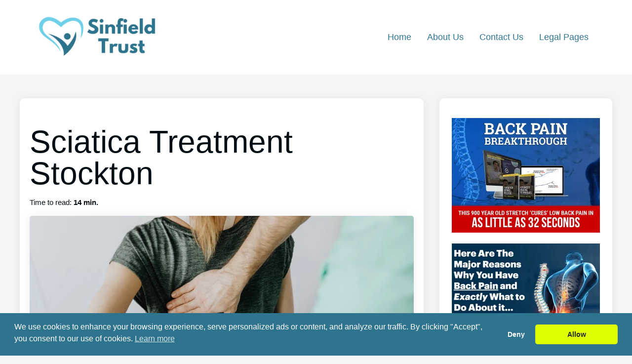

--- FILE ---
content_type: text/html; charset=UTF-8
request_url: https://www.sinfieldtrust.org/sciatica-treatment/sciatica-treatment-stockton/
body_size: 29775
content:
<!doctype html>
    <html lang="en-US">
        <head>
            <meta charset="UTF-8">
            <meta name="viewport" content="width=device-width, initial-scale=1">
            <link rel="profile" href="https://gmpg.org/xfn/11">
            <title>Sciatica Treatment Stockton - Sinfield Trust</title>

<!-- The SEO Framework by Sybre Waaijer -->
<meta name="robots" content="max-snippet:-1,max-image-preview:large,max-video-preview:-1" />
<link rel="canonical" href="https://www.sinfieldtrust.org/sciatica-treatment/sciatica-treatment-stockton/" />
<meta name="description" content="Are you suffering from back pain? Back pain impacts countless Americans every day. It’s one of the most common reasons individuals seek medical attention." />
<meta property="og:type" content="article" />
<meta property="og:locale" content="en_US" />
<meta property="og:site_name" content="Sinfield Trust" />
<meta property="og:title" content="Sciatica Treatment Stockton" />
<meta property="og:description" content="Are you suffering from back pain? Back pain impacts countless Americans every day. It’s one of the most common reasons individuals seek medical attention. According to a recent study, more than 65%" />
<meta property="og:url" content="https://www.sinfieldtrust.org/sciatica-treatment/sciatica-treatment-stockton/" />
<meta property="og:image" content="https://www.sinfieldtrust.org/wp-content/uploads/2022/07/BackFeat-pexels-photo-4506109-Web.jpg" />
<meta property="og:image:width" content="1200" />
<meta property="og:image:height" content="800" />
<meta property="og:image:alt" content="Back Pain Breakthrough" />
<meta property="article:published_time" content="2023-06-05T20:36:52+00:00" />
<meta property="article:modified_time" content="2023-06-05T20:36:52+00:00" />
<meta name="twitter:card" content="summary_large_image" />
<meta name="twitter:title" content="Sciatica Treatment Stockton" />
<meta name="twitter:description" content="Are you suffering from back pain? Back pain impacts countless Americans every day. It’s one of the most common reasons individuals seek medical attention. According to a recent study, more than 65%" />
<meta name="twitter:image" content="https://www.sinfieldtrust.org/wp-content/uploads/2022/07/BackFeat-pexels-photo-4506109-Web.jpg" />
<meta name="twitter:image:alt" content="Back Pain Breakthrough" />
<script type="application/ld+json">{"@context":"https://schema.org","@graph":[{"@type":"WebSite","@id":"https://www.sinfieldtrust.org/#/schema/WebSite","url":"https://www.sinfieldtrust.org/","name":"Sinfield Trust","inLanguage":"en-US","potentialAction":{"@type":"SearchAction","target":{"@type":"EntryPoint","urlTemplate":"https://www.sinfieldtrust.org/search/{search_term_string}/"},"query-input":"required name=search_term_string"},"publisher":{"@type":"Organization","@id":"https://www.sinfieldtrust.org/#/schema/Organization","name":"Sinfield Trust","url":"https://www.sinfieldtrust.org/","logo":{"@type":"ImageObject","url":"https://www.sinfieldtrust.org/wp-content/uploads/2022/07/Sinfield-Trust-Logo.png","contentUrl":"https://www.sinfieldtrust.org/wp-content/uploads/2022/07/Sinfield-Trust-Logo.png","width":600,"height":200,"contentSize":"13209"}}},{"@type":"WebPage","@id":"https://www.sinfieldtrust.org/sciatica-treatment/sciatica-treatment-stockton/","url":"https://www.sinfieldtrust.org/sciatica-treatment/sciatica-treatment-stockton/","name":"Sciatica Treatment Stockton - Sinfield Trust","description":"Are you suffering from back pain? Back pain impacts countless Americans every day. It’s one of the most common reasons individuals seek medical attention.","inLanguage":"en-US","isPartOf":{"@id":"https://www.sinfieldtrust.org/#/schema/WebSite"},"breadcrumb":{"@type":"BreadcrumbList","@id":"https://www.sinfieldtrust.org/#/schema/BreadcrumbList","itemListElement":[{"@type":"ListItem","position":1,"item":"https://www.sinfieldtrust.org/","name":"Sinfield Trust"},{"@type":"ListItem","position":2,"item":"https://www.sinfieldtrust.org/category/sciatica-treatment/","name":"Category: Sciatica Treatment"},{"@type":"ListItem","position":3,"name":"Sciatica Treatment Stockton"}]},"potentialAction":{"@type":"ReadAction","target":"https://www.sinfieldtrust.org/sciatica-treatment/sciatica-treatment-stockton/"},"datePublished":"2023-06-05T20:36:52+00:00","dateModified":"2023-06-05T20:36:52+00:00","author":{"@type":"Person","@id":"https://www.sinfieldtrust.org/#/schema/Person/a5435038c0a070012d451bfe110a95e1","name":"admin"}}]}</script>
<!-- / The SEO Framework by Sybre Waaijer | 9.97ms meta | 1.26ms boot -->

<link rel="alternate" title="oEmbed (JSON)" type="application/json+oembed" href="https://www.sinfieldtrust.org/wp-json/oembed/1.0/embed?url=https%3A%2F%2Fwww.sinfieldtrust.org%2Fsciatica-treatment%2Fsciatica-treatment-stockton%2F" />
<link rel="alternate" title="oEmbed (XML)" type="text/xml+oembed" href="https://www.sinfieldtrust.org/wp-json/oembed/1.0/embed?url=https%3A%2F%2Fwww.sinfieldtrust.org%2Fsciatica-treatment%2Fsciatica-treatment-stockton%2F&#038;format=xml" />
<!-- www.sinfieldtrust.org is managing ads with Advanced Ads 2.0.16 – https://wpadvancedads.com/ --><script data-optimized="1" id="sinfi-ready">window.advanced_ads_ready=function(e,a){a=a||"complete";var d=function(e){return"interactive"===a?"loading"!==e:"complete"===e};d(document.readyState)?e():document.addEventListener("readystatechange",(function(a){d(a.target.readyState)&&e()}),{once:"interactive"===a})},window.advanced_ads_ready_queue=window.advanced_ads_ready_queue||[]</script>
		<style id='wp-img-auto-sizes-contain-inline-css'>img:is([sizes=auto i],[sizes^="auto," i]){contain-intrinsic-size:3000px 1500px}</style>

<link data-optimized="1" rel='stylesheet' id='wp-block-library-css' href='https://www.sinfieldtrust.org/wp-content/litespeed/css/515ebd13100efae3cf5bccac0167891c.css?ver=33c90' media='all' />
<style id='wp-block-heading-inline-css'>h1:where(.wp-block-heading).has-background,h2:where(.wp-block-heading).has-background,h3:where(.wp-block-heading).has-background,h4:where(.wp-block-heading).has-background,h5:where(.wp-block-heading).has-background,h6:where(.wp-block-heading).has-background{padding:1.25em 2.375em}h1.has-text-align-left[style*=writing-mode]:where([style*=vertical-lr]),h1.has-text-align-right[style*=writing-mode]:where([style*=vertical-rl]),h2.has-text-align-left[style*=writing-mode]:where([style*=vertical-lr]),h2.has-text-align-right[style*=writing-mode]:where([style*=vertical-rl]),h3.has-text-align-left[style*=writing-mode]:where([style*=vertical-lr]),h3.has-text-align-right[style*=writing-mode]:where([style*=vertical-rl]),h4.has-text-align-left[style*=writing-mode]:where([style*=vertical-lr]),h4.has-text-align-right[style*=writing-mode]:where([style*=vertical-rl]),h5.has-text-align-left[style*=writing-mode]:where([style*=vertical-lr]),h5.has-text-align-right[style*=writing-mode]:where([style*=vertical-rl]),h6.has-text-align-left[style*=writing-mode]:where([style*=vertical-lr]),h6.has-text-align-right[style*=writing-mode]:where([style*=vertical-rl]){rotate:180deg}</style>
<style id='wp-block-image-inline-css'>
.wp-block-image>a,.wp-block-image>figure>a{display:inline-block}.wp-block-image img{box-sizing:border-box;height:auto;max-width:100%;vertical-align:bottom}@media not (prefers-reduced-motion){.wp-block-image img.hide{visibility:hidden}.wp-block-image img.show{animation:show-content-image .4s}}.wp-block-image[style*=border-radius] img,.wp-block-image[style*=border-radius]>a{border-radius:inherit}.wp-block-image.has-custom-border img{box-sizing:border-box}.wp-block-image.aligncenter{text-align:center}.wp-block-image.alignfull>a,.wp-block-image.alignwide>a{width:100%}.wp-block-image.alignfull img,.wp-block-image.alignwide img{height:auto;width:100%}.wp-block-image .aligncenter,.wp-block-image .alignleft,.wp-block-image .alignright,.wp-block-image.aligncenter,.wp-block-image.alignleft,.wp-block-image.alignright{display:table}.wp-block-image .aligncenter>figcaption,.wp-block-image .alignleft>figcaption,.wp-block-image .alignright>figcaption,.wp-block-image.aligncenter>figcaption,.wp-block-image.alignleft>figcaption,.wp-block-image.alignright>figcaption{caption-side:bottom;display:table-caption}.wp-block-image .alignleft{float:left;margin:.5em 1em .5em 0}.wp-block-image .alignright{float:right;margin:.5em 0 .5em 1em}.wp-block-image .aligncenter{margin-left:auto;margin-right:auto}.wp-block-image :where(figcaption){margin-bottom:1em;margin-top:.5em}.wp-block-image.is-style-circle-mask img{border-radius:9999px}@supports ((-webkit-mask-image:none) or (mask-image:none)) or (-webkit-mask-image:none){.wp-block-image.is-style-circle-mask img{border-radius:0;-webkit-mask-image:url('data:image/svg+xml;utf8,<svg viewBox="0 0 100 100" xmlns="http://www.w3.org/2000/svg"><circle cx="50" cy="50" r="50"/></svg>');mask-image:url('data:image/svg+xml;utf8,<svg viewBox="0 0 100 100" xmlns="http://www.w3.org/2000/svg"><circle cx="50" cy="50" r="50"/></svg>');mask-mode:alpha;-webkit-mask-position:center;mask-position:center;-webkit-mask-repeat:no-repeat;mask-repeat:no-repeat;-webkit-mask-size:contain;mask-size:contain}}:root :where(.wp-block-image.is-style-rounded img,.wp-block-image .is-style-rounded img){border-radius:9999px}.wp-block-image figure{margin:0}.wp-lightbox-container{display:flex;flex-direction:column;position:relative}.wp-lightbox-container img{cursor:zoom-in}.wp-lightbox-container img:hover+button{opacity:1}.wp-lightbox-container button{align-items:center;backdrop-filter:blur(16px) saturate(180%);background-color:#5a5a5a40;border:none;border-radius:4px;cursor:zoom-in;display:flex;height:20px;justify-content:center;opacity:0;padding:0;position:absolute;right:16px;text-align:center;top:16px;width:20px;z-index:100}@media not (prefers-reduced-motion){.wp-lightbox-container button{transition:opacity .2s ease}}.wp-lightbox-container button:focus-visible{outline:3px auto #5a5a5a40;outline:3px auto -webkit-focus-ring-color;outline-offset:3px}.wp-lightbox-container button:hover{cursor:pointer;opacity:1}.wp-lightbox-container button:focus{opacity:1}.wp-lightbox-container button:focus,.wp-lightbox-container button:hover,.wp-lightbox-container button:not(:hover):not(:active):not(.has-background){background-color:#5a5a5a40;border:none}.wp-lightbox-overlay{box-sizing:border-box;cursor:zoom-out;height:100vh;left:0;overflow:hidden;position:fixed;top:0;visibility:hidden;width:100%;z-index:100000}.wp-lightbox-overlay .close-button{align-items:center;cursor:pointer;display:flex;justify-content:center;min-height:40px;min-width:40px;padding:0;position:absolute;right:calc(env(safe-area-inset-right) + 16px);top:calc(env(safe-area-inset-top) + 16px);z-index:5000000}.wp-lightbox-overlay .close-button:focus,.wp-lightbox-overlay .close-button:hover,.wp-lightbox-overlay .close-button:not(:hover):not(:active):not(.has-background){background:none;border:none}.wp-lightbox-overlay .lightbox-image-container{height:var(--wp--lightbox-container-height);left:50%;overflow:hidden;position:absolute;top:50%;transform:translate(-50%,-50%);transform-origin:top left;width:var(--wp--lightbox-container-width);z-index:9999999999}.wp-lightbox-overlay .wp-block-image{align-items:center;box-sizing:border-box;display:flex;height:100%;justify-content:center;margin:0;position:relative;transform-origin:0 0;width:100%;z-index:3000000}.wp-lightbox-overlay .wp-block-image img{height:var(--wp--lightbox-image-height);min-height:var(--wp--lightbox-image-height);min-width:var(--wp--lightbox-image-width);width:var(--wp--lightbox-image-width)}.wp-lightbox-overlay .wp-block-image figcaption{display:none}.wp-lightbox-overlay button{background:none;border:none}.wp-lightbox-overlay .scrim{background-color:#fff;height:100%;opacity:.9;position:absolute;width:100%;z-index:2000000}.wp-lightbox-overlay.active{visibility:visible}@media not (prefers-reduced-motion){.wp-lightbox-overlay.active{animation:turn-on-visibility .25s both}.wp-lightbox-overlay.active img{animation:turn-on-visibility .35s both}.wp-lightbox-overlay.show-closing-animation:not(.active){animation:turn-off-visibility .35s both}.wp-lightbox-overlay.show-closing-animation:not(.active) img{animation:turn-off-visibility .25s both}.wp-lightbox-overlay.zoom.active{animation:none;opacity:1;visibility:visible}.wp-lightbox-overlay.zoom.active .lightbox-image-container{animation:lightbox-zoom-in .4s}.wp-lightbox-overlay.zoom.active .lightbox-image-container img{animation:none}.wp-lightbox-overlay.zoom.active .scrim{animation:turn-on-visibility .4s forwards}.wp-lightbox-overlay.zoom.show-closing-animation:not(.active){animation:none}.wp-lightbox-overlay.zoom.show-closing-animation:not(.active) .lightbox-image-container{animation:lightbox-zoom-out .4s}.wp-lightbox-overlay.zoom.show-closing-animation:not(.active) .lightbox-image-container img{animation:none}.wp-lightbox-overlay.zoom.show-closing-animation:not(.active) .scrim{animation:turn-off-visibility .4s forwards}}@keyframes show-content-image{0%{visibility:hidden}99%{visibility:hidden}to{visibility:visible}}@keyframes turn-on-visibility{0%{opacity:0}to{opacity:1}}@keyframes turn-off-visibility{0%{opacity:1;visibility:visible}99%{opacity:0;visibility:visible}to{opacity:0;visibility:hidden}}@keyframes lightbox-zoom-in{0%{transform:translate(calc((-100vw + var(--wp--lightbox-scrollbar-width))/2 + var(--wp--lightbox-initial-left-position)),calc(-50vh + var(--wp--lightbox-initial-top-position))) scale(var(--wp--lightbox-scale))}to{transform:translate(-50%,-50%) scale(1)}}@keyframes lightbox-zoom-out{0%{transform:translate(-50%,-50%) scale(1);visibility:visible}99%{visibility:visible}to{transform:translate(calc((-100vw + var(--wp--lightbox-scrollbar-width))/2 + var(--wp--lightbox-initial-left-position)),calc(-50vh + var(--wp--lightbox-initial-top-position))) scale(var(--wp--lightbox-scale));visibility:hidden}}
/*# sourceURL=https://www.sinfieldtrust.org/wp-includes/blocks/image/style.min.css */
</style>
<style id='wp-block-image-theme-inline-css'>:root :where(.wp-block-image figcaption){color:#555;font-size:13px;text-align:center}.is-dark-theme :root :where(.wp-block-image figcaption){color:#ffffffa6}.wp-block-image{margin:0 0 1em}</style>
<style id='wp-block-list-inline-css'>ol,ul{box-sizing:border-box}:root :where(.wp-block-list.has-background){padding:1.25em 2.375em}</style>
<style id='wp-block-group-inline-css'>.wp-block-group{box-sizing:border-box}:where(.wp-block-group.wp-block-group-is-layout-constrained){position:relative}</style>
<style id='wp-block-group-theme-inline-css'>:where(.wp-block-group.has-background){padding:1.25em 2.375em}</style>
<style id='wp-block-paragraph-inline-css'>.is-small-text{font-size:.875em}.is-regular-text{font-size:1em}.is-large-text{font-size:2.25em}.is-larger-text{font-size:3em}.has-drop-cap:not(:focus):first-letter{float:left;font-size:8.4em;font-style:normal;font-weight:100;line-height:.68;margin:.05em .1em 0 0;text-transform:uppercase}body.rtl .has-drop-cap:not(:focus):first-letter{float:none;margin-left:.1em}p.has-drop-cap.has-background{overflow:hidden}:root :where(p.has-background){padding:1.25em 2.375em}:where(p.has-text-color:not(.has-link-color)) a{color:inherit}p.has-text-align-left[style*="writing-mode:vertical-lr"],p.has-text-align-right[style*="writing-mode:vertical-rl"]{rotate:180deg}</style>
<style id='global-styles-inline-css'>:root{--wp--preset--aspect-ratio--square:1;--wp--preset--aspect-ratio--4-3:4/3;--wp--preset--aspect-ratio--3-4:3/4;--wp--preset--aspect-ratio--3-2:3/2;--wp--preset--aspect-ratio--2-3:2/3;--wp--preset--aspect-ratio--16-9:16/9;--wp--preset--aspect-ratio--9-16:9/16;--wp--preset--color--black:#000000;--wp--preset--color--cyan-bluish-gray:#abb8c3;--wp--preset--color--white:#ffffff;--wp--preset--color--pale-pink:#f78da7;--wp--preset--color--vivid-red:#cf2e2e;--wp--preset--color--luminous-vivid-orange:#ff6900;--wp--preset--color--luminous-vivid-amber:#fcb900;--wp--preset--color--light-green-cyan:#7bdcb5;--wp--preset--color--vivid-green-cyan:#00d084;--wp--preset--color--pale-cyan-blue:#8ed1fc;--wp--preset--color--vivid-cyan-blue:#0693e3;--wp--preset--color--vivid-purple:#9b51e0;--wp--preset--color--pop-text:#020E13;--wp--preset--color--pop-body:#f5f5f5;--wp--preset--color--pop-primary:#2e748f;--wp--preset--color--pop-secondary:#fff3ad;--wp--preset--gradient--vivid-cyan-blue-to-vivid-purple:linear-gradient(135deg,rgb(6,147,227) 0%,rgb(155,81,224) 100%);--wp--preset--gradient--light-green-cyan-to-vivid-green-cyan:linear-gradient(135deg,rgb(122,220,180) 0%,rgb(0,208,130) 100%);--wp--preset--gradient--luminous-vivid-amber-to-luminous-vivid-orange:linear-gradient(135deg,rgb(252,185,0) 0%,rgb(255,105,0) 100%);--wp--preset--gradient--luminous-vivid-orange-to-vivid-red:linear-gradient(135deg,rgb(255,105,0) 0%,rgb(207,46,46) 100%);--wp--preset--gradient--very-light-gray-to-cyan-bluish-gray:linear-gradient(135deg,rgb(238,238,238) 0%,rgb(169,184,195) 100%);--wp--preset--gradient--cool-to-warm-spectrum:linear-gradient(135deg,rgb(74,234,220) 0%,rgb(151,120,209) 20%,rgb(207,42,186) 40%,rgb(238,44,130) 60%,rgb(251,105,98) 80%,rgb(254,248,76) 100%);--wp--preset--gradient--blush-light-purple:linear-gradient(135deg,rgb(255,206,236) 0%,rgb(152,150,240) 100%);--wp--preset--gradient--blush-bordeaux:linear-gradient(135deg,rgb(254,205,165) 0%,rgb(254,45,45) 50%,rgb(107,0,62) 100%);--wp--preset--gradient--luminous-dusk:linear-gradient(135deg,rgb(255,203,112) 0%,rgb(199,81,192) 50%,rgb(65,88,208) 100%);--wp--preset--gradient--pale-ocean:linear-gradient(135deg,rgb(255,245,203) 0%,rgb(182,227,212) 50%,rgb(51,167,181) 100%);--wp--preset--gradient--electric-grass:linear-gradient(135deg,rgb(202,248,128) 0%,rgb(113,206,126) 100%);--wp--preset--gradient--midnight:linear-gradient(135deg,rgb(2,3,129) 0%,rgb(40,116,252) 100%);--wp--preset--font-size--small:13px;--wp--preset--font-size--medium:20px;--wp--preset--font-size--large:36px;--wp--preset--font-size--x-large:42px;--wp--preset--spacing--20:0.44rem;--wp--preset--spacing--30:0.67rem;--wp--preset--spacing--40:1rem;--wp--preset--spacing--50:1.5rem;--wp--preset--spacing--60:2.25rem;--wp--preset--spacing--70:3.38rem;--wp--preset--spacing--80:5.06rem;--wp--preset--shadow--natural:6px 6px 9px rgba(0, 0, 0, 0.2);--wp--preset--shadow--deep:12px 12px 50px rgba(0, 0, 0, 0.4);--wp--preset--shadow--sharp:6px 6px 0px rgba(0, 0, 0, 0.2);--wp--preset--shadow--outlined:6px 6px 0px -3px rgb(255, 255, 255), 6px 6px rgb(0, 0, 0);--wp--preset--shadow--crisp:6px 6px 0px rgb(0, 0, 0)}:root{--wp--style--global--content-size:800px;--wp--style--global--wide-size:1200px}:where(body){margin:0}.wp-site-blocks>.alignleft{float:left;margin-right:2em}.wp-site-blocks>.alignright{float:right;margin-left:2em}.wp-site-blocks>.aligncenter{justify-content:center;margin-left:auto;margin-right:auto}:where(.is-layout-flex){gap:.5em}:where(.is-layout-grid){gap:.5em}.is-layout-flow>.alignleft{float:left;margin-inline-start:0;margin-inline-end:2em}.is-layout-flow>.alignright{float:right;margin-inline-start:2em;margin-inline-end:0}.is-layout-flow>.aligncenter{margin-left:auto!important;margin-right:auto!important}.is-layout-constrained>.alignleft{float:left;margin-inline-start:0;margin-inline-end:2em}.is-layout-constrained>.alignright{float:right;margin-inline-start:2em;margin-inline-end:0}.is-layout-constrained>.aligncenter{margin-left:auto!important;margin-right:auto!important}.is-layout-constrained>:where(:not(.alignleft):not(.alignright):not(.alignfull)){max-width:var(--wp--style--global--content-size);margin-left:auto!important;margin-right:auto!important}.is-layout-constrained>.alignwide{max-width:var(--wp--style--global--wide-size)}body .is-layout-flex{display:flex}.is-layout-flex{flex-wrap:wrap;align-items:center}.is-layout-flex>:is(*,div){margin:0}body .is-layout-grid{display:grid}.is-layout-grid>:is(*,div){margin:0}body{padding-top:0;padding-right:0;padding-bottom:0;padding-left:0}a:where(:not(.wp-element-button)){text-decoration:underline}:root :where(.wp-element-button,.wp-block-button__link){background-color:#32373c;border-width:0;color:#fff;font-family:inherit;font-size:inherit;font-style:inherit;font-weight:inherit;letter-spacing:inherit;line-height:inherit;padding-top:calc(0.667em + 2px);padding-right:calc(1.333em + 2px);padding-bottom:calc(0.667em + 2px);padding-left:calc(1.333em + 2px);text-decoration:none;text-transform:inherit}.has-black-color{color:var(--wp--preset--color--black)!important}.has-cyan-bluish-gray-color{color:var(--wp--preset--color--cyan-bluish-gray)!important}.has-white-color{color:var(--wp--preset--color--white)!important}.has-pale-pink-color{color:var(--wp--preset--color--pale-pink)!important}.has-vivid-red-color{color:var(--wp--preset--color--vivid-red)!important}.has-luminous-vivid-orange-color{color:var(--wp--preset--color--luminous-vivid-orange)!important}.has-luminous-vivid-amber-color{color:var(--wp--preset--color--luminous-vivid-amber)!important}.has-light-green-cyan-color{color:var(--wp--preset--color--light-green-cyan)!important}.has-vivid-green-cyan-color{color:var(--wp--preset--color--vivid-green-cyan)!important}.has-pale-cyan-blue-color{color:var(--wp--preset--color--pale-cyan-blue)!important}.has-vivid-cyan-blue-color{color:var(--wp--preset--color--vivid-cyan-blue)!important}.has-vivid-purple-color{color:var(--wp--preset--color--vivid-purple)!important}.has-pop-text-color{color:var(--wp--preset--color--pop-text)!important}.has-pop-body-color{color:var(--wp--preset--color--pop-body)!important}.has-pop-primary-color{color:var(--wp--preset--color--pop-primary)!important}.has-pop-secondary-color{color:var(--wp--preset--color--pop-secondary)!important}.has-black-background-color{background-color:var(--wp--preset--color--black)!important}.has-cyan-bluish-gray-background-color{background-color:var(--wp--preset--color--cyan-bluish-gray)!important}.has-white-background-color{background-color:var(--wp--preset--color--white)!important}.has-pale-pink-background-color{background-color:var(--wp--preset--color--pale-pink)!important}.has-vivid-red-background-color{background-color:var(--wp--preset--color--vivid-red)!important}.has-luminous-vivid-orange-background-color{background-color:var(--wp--preset--color--luminous-vivid-orange)!important}.has-luminous-vivid-amber-background-color{background-color:var(--wp--preset--color--luminous-vivid-amber)!important}.has-light-green-cyan-background-color{background-color:var(--wp--preset--color--light-green-cyan)!important}.has-vivid-green-cyan-background-color{background-color:var(--wp--preset--color--vivid-green-cyan)!important}.has-pale-cyan-blue-background-color{background-color:var(--wp--preset--color--pale-cyan-blue)!important}.has-vivid-cyan-blue-background-color{background-color:var(--wp--preset--color--vivid-cyan-blue)!important}.has-vivid-purple-background-color{background-color:var(--wp--preset--color--vivid-purple)!important}.has-pop-text-background-color{background-color:var(--wp--preset--color--pop-text)!important}.has-pop-body-background-color{background-color:var(--wp--preset--color--pop-body)!important}.has-pop-primary-background-color{background-color:var(--wp--preset--color--pop-primary)!important}.has-pop-secondary-background-color{background-color:var(--wp--preset--color--pop-secondary)!important}.has-black-border-color{border-color:var(--wp--preset--color--black)!important}.has-cyan-bluish-gray-border-color{border-color:var(--wp--preset--color--cyan-bluish-gray)!important}.has-white-border-color{border-color:var(--wp--preset--color--white)!important}.has-pale-pink-border-color{border-color:var(--wp--preset--color--pale-pink)!important}.has-vivid-red-border-color{border-color:var(--wp--preset--color--vivid-red)!important}.has-luminous-vivid-orange-border-color{border-color:var(--wp--preset--color--luminous-vivid-orange)!important}.has-luminous-vivid-amber-border-color{border-color:var(--wp--preset--color--luminous-vivid-amber)!important}.has-light-green-cyan-border-color{border-color:var(--wp--preset--color--light-green-cyan)!important}.has-vivid-green-cyan-border-color{border-color:var(--wp--preset--color--vivid-green-cyan)!important}.has-pale-cyan-blue-border-color{border-color:var(--wp--preset--color--pale-cyan-blue)!important}.has-vivid-cyan-blue-border-color{border-color:var(--wp--preset--color--vivid-cyan-blue)!important}.has-vivid-purple-border-color{border-color:var(--wp--preset--color--vivid-purple)!important}.has-pop-text-border-color{border-color:var(--wp--preset--color--pop-text)!important}.has-pop-body-border-color{border-color:var(--wp--preset--color--pop-body)!important}.has-pop-primary-border-color{border-color:var(--wp--preset--color--pop-primary)!important}.has-pop-secondary-border-color{border-color:var(--wp--preset--color--pop-secondary)!important}.has-vivid-cyan-blue-to-vivid-purple-gradient-background{background:var(--wp--preset--gradient--vivid-cyan-blue-to-vivid-purple)!important}.has-light-green-cyan-to-vivid-green-cyan-gradient-background{background:var(--wp--preset--gradient--light-green-cyan-to-vivid-green-cyan)!important}.has-luminous-vivid-amber-to-luminous-vivid-orange-gradient-background{background:var(--wp--preset--gradient--luminous-vivid-amber-to-luminous-vivid-orange)!important}.has-luminous-vivid-orange-to-vivid-red-gradient-background{background:var(--wp--preset--gradient--luminous-vivid-orange-to-vivid-red)!important}.has-very-light-gray-to-cyan-bluish-gray-gradient-background{background:var(--wp--preset--gradient--very-light-gray-to-cyan-bluish-gray)!important}.has-cool-to-warm-spectrum-gradient-background{background:var(--wp--preset--gradient--cool-to-warm-spectrum)!important}.has-blush-light-purple-gradient-background{background:var(--wp--preset--gradient--blush-light-purple)!important}.has-blush-bordeaux-gradient-background{background:var(--wp--preset--gradient--blush-bordeaux)!important}.has-luminous-dusk-gradient-background{background:var(--wp--preset--gradient--luminous-dusk)!important}.has-pale-ocean-gradient-background{background:var(--wp--preset--gradient--pale-ocean)!important}.has-electric-grass-gradient-background{background:var(--wp--preset--gradient--electric-grass)!important}.has-midnight-gradient-background{background:var(--wp--preset--gradient--midnight)!important}.has-small-font-size{font-size:var(--wp--preset--font-size--small)!important}.has-medium-font-size{font-size:var(--wp--preset--font-size--medium)!important}.has-large-font-size{font-size:var(--wp--preset--font-size--large)!important}.has-x-large-font-size{font-size:var(--wp--preset--font-size--x-large)!important}</style>

<link data-optimized="1" rel='stylesheet' id='scriptlesssocialsharing-css' href='https://www.sinfieldtrust.org/wp-content/litespeed/css/2126a0c75d740106fd37b8ded88827f6.css?ver=8ab4f' media='all' />
<style id='scriptlesssocialsharing-inline-css'>.scriptlesssocialsharing__buttons a.button{padding:12px;flex:1}</style>
<link data-optimized="1" rel='stylesheet' id='nsc_bar_nice-cookie-consent-css' href='https://www.sinfieldtrust.org/wp-content/litespeed/css/98ed15f5b29e1cb85701e55affd6307e.css?ver=7e2ee' media='all' />
<link data-optimized="1" rel='stylesheet' id='pop-main-css' href='https://www.sinfieldtrust.org/wp-content/litespeed/css/08747e26854e5dbf22b5b997412559ab.css?ver=61f08' media='all' />
<link data-optimized="1" rel='stylesheet' id='pop-util-css' href='https://www.sinfieldtrust.org/wp-content/litespeed/css/2608ae8e673fac3c0545b4e0fdb85d49.css?ver=c158d' media='all' />
<link data-optimized="1" rel='stylesheet' id='fa-minimal-css' href='https://www.sinfieldtrust.org/wp-content/litespeed/css/506f8881a220f98fb41eee1717675777.css?ver=b5efc' media='all' />
<link rel="https://api.w.org/" href="https://www.sinfieldtrust.org/wp-json/" /><link rel="alternate" title="JSON" type="application/json" href="https://www.sinfieldtrust.org/wp-json/wp/v2/posts/9374" /><link rel="EditURI" type="application/rsd+xml" title="RSD" href="https://www.sinfieldtrust.org/xmlrpc.php?rsd" />
<!-- HFCM by 99 Robots - Snippet # 1: datakaiju -->
<script data-optimized="1" data-host="https://datakaiju.click" data-dnt="false" src="https://www.sinfieldtrust.org/wp-content/litespeed/js/0bce125c494c5f7892611ac5121835ea.js?ver=835ea" id="ZwSg9rf6GA" async defer></script>
<!-- /end HFCM by 99 Robots -->
    <style type="text/css">body{background-color:#f5f5f5;font-family:Tahoma,Verdana,sans-serif}.has-pop-body-color{color:#f5f5f5}.has-pop-body-background-color{background-color:#f5f5f5}h1,h2,h3,h4,h5,h6{font-family:Tahoma,Verdana,sans-serif}p{color:#020E13;font-weight:300;font-size:16px}.has-pop-text-color{color:#020E13}.has-pop-text-background-color{background-color:#020E13}h1{color:#020E13;font-weight:300;font-size:32px}h2{color:#020E13;font-weight:300;font-size:28px}h3{color:#020E13;font-weight:300;font-size:24px}h4{color:#020E13;font-weight:300;font-size:20px}h5{color:#020E13;font-weight:300;font-size:18px}h6{color:#020E13;font-weight:300;font-size:16px}a{color:#8224e3}a:hover{color:}.popcorn-title-transform{text-transform:none}@media screen and (min-width:500px){p{font-size:17px}h1{font-size:40px}h2{font-size:32px}h3{font-size:28px}h4{font-size:24px}h5{font-size:22px}h6{font-size:20px}}@media screen and (min-width:800px){p{font-size:18px}h1{font-size:64px}h2{font-size:40px}h3{font-size:32px}h4{font-size:28px}h5{font-size:24px}h6{font-size:22px}.popcorn-post-prev-next-container{grid-template-columns:1fr 1fr}.popcorn-post-next{margin-left:1rem}.popcorn-post-prev{margin-right:1rem;margin-bottom:0}}.popcorn-mob-nav a{color:#2e748f}.popcorn-mob-nav a:hover{color:#f25a54}@media screen and (max-width:800px){.popcorn-dt-nav-container{display:none}}@media screen and (min-width:800px){.popcorn-mob-nav-container{display:none}.popcorn-front-page-fp-container-latest{grid-template-columns:1fr 1fr 1fr}.popcorn-front-page-fp-container{grid-template-columns:1fr 1fr}}.popcorn-header{background-color:#fff}.pop-ft-bgc,.popft--bgcol{background-color:#fff}.has-pop-primary-color{color:#2e748f}.has-pop-primary-background-color{background-color:#2e748f}.pop-text-primary{color:#2e748f}.pop-bg-secondary{background-color:#fff3ad}.has-pop-secondary-color{color:#fff3ad}.has-pop-secondary-background-color{background-color:#fff3ad}.popcorn-dt-nav a{color:#2e748f}.popcorn-dt-nav a:hover{color:#f25a54}.popcorn-post-date p::before,.popcorn-post-read p::before{color:#2e748f}.popcorn-site-width,.popft__sitewidth{max-width:1200px}.popcorn-content-width{max-width:800px}.popcorn-secondary-background{background-color:#8cbace}.popcorn-button-primary{background-color:#2e748f}.popcorn-button-primary:hover{background-color:#8cbace}.popcorn-front-page-title-intro-background{background-image:url(https://www.sinfieldtrust.org/wp-content/uploads/2022/08/Health-Hero-Image.jpg.webp)}.popcorn-front-page-title-intro{background-color:rgb(234 234 234 / .5)}.popcorn-hero-title{color:#020e13}.popcorn-hero-p-text{color:#020e13}@media screen and (min-width:993px){.popcorn-sidebar-grid{grid-template-columns:auto 350px}}.popft__h4{color:#2e748f}.popcorn-front-page-title-intro h1{font-weight:300}.popcorn-header-bottom-fw{background-color:#FFF}.expandSearch path{color:#2e748f;fill:#2e748f}.popcorn-dt-nav ul ul ul,.popcorn-dt-nav ul ul{background:#FFF}.pop-header-bg-col{background-color:#fff}.pop-nav-bg-col{background-color:#FFF}.pop-box-shadow{box-shadow:0 2px 20px rgb(0 0 0 / .08)}.pop-box-radius{border-radius:10px}.pop-box-radius-inner{border-radius:5px}.popcorn-front-page-fp-card img{width:100%;height:350px;object-fit:cover}@media screen and (min-width:993px){.popcorn-post-card img{height:350px}}.popcorn-logo{max-width:250px;height:auto}input[type=search]{background:url(https://www.sinfieldtrust.org/wp-content/themes/popcorn/img/search-icon.png) no-repeat 9px center}input[type=search]:focus{border-color:#2e748f;-webkit-box-shadow:0 0 3px #2e748f;-moz-box-shadow:0 0 3px #2e748f;box-shadow:0 0 3px #2e748f}</style>
<link rel="icon" href="https://www.sinfieldtrust.org/wp-content/uploads/2022/07/cropped-Sinfield-Trust-Logo-32x32.png" sizes="32x32" />
<link rel="icon" href="https://www.sinfieldtrust.org/wp-content/uploads/2022/07/cropped-Sinfield-Trust-Logo-192x192.png" sizes="192x192" />
<link rel="apple-touch-icon" href="https://www.sinfieldtrust.org/wp-content/uploads/2022/07/cropped-Sinfield-Trust-Logo-180x180.png" />
<meta name="msapplication-TileImage" content="https://www.sinfieldtrust.org/wp-content/uploads/2022/07/cropped-Sinfield-Trust-Logo-270x270.png" />
		<style id="wp-custom-css">h2.popcorn-front-page-posts-title{display:none}.popcorn-front-page-fp-container-latest{display:none}.wp-block-image.aligncenter.size-full{margin-left:auto;margin-right:auto}.hs-mp-map{clear:both;width:100%;margin:0 0 20px 0;background:#f2f2f2;border:1px solid #dfdfdf}.leaflet-pane,.leaflet-tile,.leaflet-marker-icon,.leaflet-marker-shadow,.leaflet-tile-container,.leaflet-pane>svg,.leaflet-pane>canvas,.leaflet-zoom-box,.leaflet-image-layer,.leaflet-layer{position:absolute;left:0;top:0}.leaflet-container{overflow:hidden}.leaflet-tile,.leaflet-marker-icon,.leaflet-marker-shadow{-webkit-user-select:none;-moz-user-select:none;user-select:none;-webkit-user-drag:none}.leaflet-tile::selection{background:#fff0}.leaflet-safari .leaflet-tile{image-rendering:-webkit-optimize-contrast}.leaflet-safari .leaflet-tile-container{width:1600px;height:1600px;-webkit-transform-origin:0 0}.leaflet-marker-icon,.leaflet-marker-shadow{display:block}.leaflet-container .leaflet-overlay-pane svg,.leaflet-container .leaflet-marker-pane img,.leaflet-container .leaflet-shadow-pane img,.leaflet-container .leaflet-tile-pane img,.leaflet-container img.leaflet-image-layer,.leaflet-container .leaflet-tile{max-width:none!important;max-height:none!important}.leaflet-container.leaflet-touch-zoom{-ms-touch-action:pan-x pan-y;touch-action:pan-x pan-y}.leaflet-container.leaflet-touch-drag{-ms-touch-action:pinch-zoom;touch-action:none;touch-action:pinch-zoom}.leaflet-container.leaflet-touch-drag.leaflet-touch-zoom{-ms-touch-action:none;touch-action:none}.leaflet-container{-webkit-tap-highlight-color:#fff0}.leaflet-container a{-webkit-tap-highlight-color:rgb(51 181 229 / .4)}.leaflet-tile{filter:inherit;visibility:hidden}.leaflet-tile-loaded{visibility:inherit}.leaflet-zoom-box{width:0;height:0;-moz-box-sizing:border-box;box-sizing:border-box;z-index:800}.leaflet-overlay-pane svg{-moz-user-select:none}.leaflet-pane{z-index:400}.leaflet-tile-pane{z-index:200}.leaflet-overlay-pane{z-index:400}.leaflet-shadow-pane{z-index:500}.leaflet-marker-pane{z-index:600}.leaflet-tooltip-pane{z-index:650}.leaflet-popup-pane{z-index:700}.leaflet-map-pane canvas{z-index:100}.leaflet-map-pane svg{z-index:200}.leaflet-vml-shape{width:1px;height:1px}.lvml{behavior:url(#default#VML);display:inline-block;position:absolute}.leaflet-control{position:relative;z-index:800;pointer-events:visiblePainted;pointer-events:auto}.leaflet-top,.leaflet-bottom{position:absolute;z-index:1000;pointer-events:none}.leaflet-top{top:0}.leaflet-right{right:0}.leaflet-bottom{bottom:0}.leaflet-left{left:0}.leaflet-control{float:left;clear:both}.leaflet-right .leaflet-control{float:right}.leaflet-top .leaflet-control{margin-top:10px}.leaflet-bottom .leaflet-control{margin-bottom:10px}.leaflet-left .leaflet-control{margin-left:10px}.leaflet-right .leaflet-control{margin-right:10px}.leaflet-fade-anim .leaflet-tile{will-change:opacity}.leaflet-fade-anim .leaflet-popup{opacity:0;-webkit-transition:opacity 0.2s linear;-moz-transition:opacity 0.2s linear;transition:opacity 0.2s linear}.leaflet-fade-anim .leaflet-map-pane .leaflet-popup{opacity:1}.leaflet-zoom-animated{-webkit-transform-origin:0 0;-ms-transform-origin:0 0;transform-origin:0 0}.leaflet-zoom-anim .leaflet-zoom-animated{will-change:transform}.leaflet-zoom-anim .leaflet-zoom-animated{-webkit-transition:-webkit-transform 0.25s cubic-bezier(0,0,.25,1);-moz-transition:-moz-transform 0.25s cubic-bezier(0,0,.25,1);transition:transform 0.25s cubic-bezier(0,0,.25,1)}.leaflet-zoom-anim .leaflet-tile,.leaflet-pan-anim .leaflet-tile{-webkit-transition:none;-moz-transition:none;transition:none}.leaflet-zoom-anim .leaflet-zoom-hide{visibility:hidden}.leaflet-interactive{cursor:pointer}.leaflet-grab{cursor:-webkit-grab;cursor:-moz-grab;cursor:grab}.leaflet-crosshair,.leaflet-crosshair .leaflet-interactive{cursor:crosshair}.leaflet-popup-pane,.leaflet-control{cursor:auto}.leaflet-dragging .leaflet-grab,.leaflet-dragging .leaflet-grab .leaflet-interactive,.leaflet-dragging .leaflet-marker-draggable{cursor:move;cursor:-webkit-grabbing;cursor:-moz-grabbing;cursor:grabbing}.leaflet-marker-icon,.leaflet-marker-shadow,.leaflet-image-layer,.leaflet-pane>svg path,.leaflet-tile-container{pointer-events:none}.leaflet-marker-icon.leaflet-interactive,.leaflet-image-layer.leaflet-interactive,.leaflet-pane>svg path.leaflet-interactive,svg.leaflet-image-layer.leaflet-interactive path{pointer-events:visiblePainted;pointer-events:auto}.leaflet-container{background:#ddd;outline:0}.leaflet-container a{color:#0078A8}.leaflet-container a.leaflet-active{outline:2px solid orange}.leaflet-zoom-box{border:2px dotted #38f;background:rgb(255 255 255 / .5)}.leaflet-container{font:12px/1.5 "Helvetica Neue",Arial,Helvetica,sans-serif}.leaflet-bar{box-shadow:0 1px 5px rgb(0 0 0 / .65);border-radius:4px}.leaflet-bar a,.leaflet-bar a:hover{background-color:#fff;border-bottom:1px solid #ccc;width:26px;height:26px;line-height:26px;display:block;text-align:center;text-decoration:none;color:#000}.leaflet-bar a,.leaflet-control-layers-toggle{background-position:50% 50%;background-repeat:no-repeat;display:block}.leaflet-bar a:hover{background-color:#f4f4f4}.leaflet-bar a:first-child{border-top-left-radius:4px;border-top-right-radius:4px}.leaflet-bar a:last-child{border-bottom-left-radius:4px;border-bottom-right-radius:4px;border-bottom:none}.leaflet-bar a.leaflet-disabled{cursor:default;background-color:#f4f4f4;color:#bbb}.leaflet-touch .leaflet-bar a{width:30px;height:30px;line-height:30px}.leaflet-touch .leaflet-bar a:first-child{border-top-left-radius:2px;border-top-right-radius:2px}.leaflet-touch .leaflet-bar a:last-child{border-bottom-left-radius:2px;border-bottom-right-radius:2px}.leaflet-control-zoom-in,.leaflet-control-zoom-out{font:bold 18px 'Lucida Console',Monaco,monospace;text-indent:1px}.leaflet-touch .leaflet-control-zoom-in,.leaflet-touch .leaflet-control-zoom-out{font-size:22px}.leaflet-control-layers{box-shadow:0 1px 5px rgb(0 0 0 / .4);background:#fff;border-radius:5px}.leaflet-control-layers-toggle{background-image:url(images/layers.png);width:36px;height:36px}.leaflet-retina .leaflet-control-layers-toggle{background-image:url(images/layers-2x.png);background-size:26px 26px}.leaflet-touch .leaflet-control-layers-toggle{width:44px;height:44px}.leaflet-control-layers .leaflet-control-layers-list,.leaflet-control-layers-expanded .leaflet-control-layers-toggle{display:none}.leaflet-control-layers-expanded .leaflet-control-layers-list{display:block;position:relative}.leaflet-control-layers-expanded{padding:6px 10px 6px 6px;color:#333;background:#fff}.leaflet-control-layers-scrollbar{overflow-y:scroll;overflow-x:hidden;padding-right:5px}.leaflet-control-layers-selector{margin-top:2px;position:relative;top:1px}.leaflet-control-layers label{display:block}.leaflet-control-layers-separator{height:0;border-top:1px solid #ddd;margin:5px -10px 5px -6px}.leaflet-default-icon-path{background-image:url(images/marker-icon.png)}.leaflet-container .leaflet-control-attribution{background:#fff;background:rgb(255 255 255 / .7);margin:0}.leaflet-control-attribution,.leaflet-control-scale-line{padding:0 5px;color:#333}.leaflet-control-attribution a{text-decoration:none}.leaflet-control-attribution a:hover{text-decoration:underline}.leaflet-container .leaflet-control-attribution,.leaflet-container .leaflet-control-scale{font-size:11px}.leaflet-left .leaflet-control-scale{margin-left:5px}.leaflet-bottom .leaflet-control-scale{margin-bottom:5px}.leaflet-control-scale-line{border:2px solid #777;border-top:none;line-height:1.1;padding:2px 5px 1px;font-size:11px;white-space:nowrap;overflow:hidden;-moz-box-sizing:border-box;box-sizing:border-box;background:#fff;background:rgb(255 255 255 / .5)}.leaflet-control-scale-line:not(:first-child){border-top:2px solid #777;border-bottom:none;margin-top:-2px}.leaflet-control-scale-line:not(:first-child):not(:last-child){border-bottom:2px solid #777}.leaflet-touch .leaflet-control-attribution,.leaflet-touch .leaflet-control-layers,.leaflet-touch .leaflet-bar{box-shadow:none}.leaflet-touch .leaflet-control-layers,.leaflet-touch .leaflet-bar{border:2px solid rgb(0 0 0 / .2);background-clip:padding-box}.leaflet-popup{position:absolute;text-align:center;margin-bottom:20px}.leaflet-popup-content-wrapper{padding:1px;text-align:left;border-radius:12px}.leaflet-popup-content{margin:13px 19px;line-height:1.4}.leaflet-popup-content p{margin:18px 0}.leaflet-popup-tip-container{width:40px;height:20px;position:absolute;left:50%;margin-left:-20px;overflow:hidden;pointer-events:none}.leaflet-popup-tip{width:17px;height:17px;padding:1px;margin:-10px auto 0;-webkit-transform:rotate(45deg);-moz-transform:rotate(45deg);-ms-transform:rotate(45deg);transform:rotate(45deg)}.leaflet-popup-content-wrapper,.leaflet-popup-tip{background:#fff;color:#333;box-shadow:0 3px 14px rgb(0 0 0 / .4)}.leaflet-container a.leaflet-popup-close-button{position:absolute;top:0;right:0;padding:4px 4px 0 0;border:none;text-align:center;width:18px;height:14px;font:16px/14px Tahoma,Verdana,sans-serif;color:#c3c3c3;text-decoration:none;font-weight:700;background:#fff0}.leaflet-container a.leaflet-popup-close-button:hover{color:#999}.leaflet-popup-scrolled{overflow:auto;border-bottom:1px solid #ddd;border-top:1px solid #ddd}.leaflet-oldie .leaflet-popup-content-wrapper{zoom:1}.leaflet-oldie .leaflet-popup-tip{width:24px;margin:0 auto;-ms-filter:"progid:DXImageTransform.Microsoft.Matrix(M11=0.70710678, M12=0.70710678, M21=-0.70710678, M22=0.70710678)";filter:progid:DXImageTransform.Microsoft.Matrix(M11=0.70710678,M12=0.70710678,M21=-0.70710678,M22=0.70710678)}.leaflet-oldie .leaflet-popup-tip-container{margin-top:-1px}.leaflet-oldie .leaflet-control-zoom,.leaflet-oldie .leaflet-control-layers,.leaflet-oldie .leaflet-popup-content-wrapper,.leaflet-oldie .leaflet-popup-tip{border:1px solid #999}.leaflet-div-icon{background:#fff;border:1px solid #666}.leaflet-tooltip{position:absolute;padding:6px;background-color:#fff;border:1px solid #fff;border-radius:3px;color:#222;white-space:nowrap;-webkit-user-select:none;-moz-user-select:none;-ms-user-select:none;user-select:none;pointer-events:none;box-shadow:0 1px 3px rgb(0 0 0 / .4)}.leaflet-tooltip.leaflet-clickable{cursor:pointer;pointer-events:auto}.leaflet-tooltip-top:before,.leaflet-tooltip-bottom:before,.leaflet-tooltip-left:before,.leaflet-tooltip-right:before{position:absolute;pointer-events:none;border:6px solid #fff0;background:#fff0;content:""}.leaflet-tooltip-bottom{margin-top:6px}.leaflet-tooltip-top{margin-top:-6px}.leaflet-tooltip-bottom:before,.leaflet-tooltip-top:before{left:50%;margin-left:-6px}.leaflet-tooltip-top:before{bottom:0;margin-bottom:-12px;border-top-color:#fff}.leaflet-tooltip-bottom:before{top:0;margin-top:-12px;margin-left:-6px;border-bottom-color:#fff}.leaflet-tooltip-left{margin-left:-6px}.leaflet-tooltip-right{margin-left:6px}.leaflet-tooltip-left:before,.leaflet-tooltip-right:before{top:50%;margin-top:-6px}.leaflet-tooltip-left:before{right:0;margin-right:-12px;border-left-color:#fff}.leaflet-tooltip-right:before{left:0;margin-left:-12px;border-right-color:#fff}.hs-mp-related-links{padding:0!important}.hs-mp-related-links.hs-mp-related-links-list-links-comma{display:inline-block}.hs-mp-related-links.hs-mp-related-links-list-links-bullet{list-style:disc!important;list-style-type:disc!important}.hs-mp-related-links.hs-mp-related-links-list-links-bullet li{margin:0 10px 20px 0!important;padding:0!important;list-style:disc!important;list-style-type:disc!important}.hs-mp-related-links.hs-mp-related-links-list-links-number{list-style:decimal!important;list-style-type:decimal!important}.hs-mp-related-links.hs-mp-related-links-list-links-number li{margin:0 10px 20px 0!important;padding:0!important;list-style:decimal!important;list-style-type:decimal!important}.hs-mp-related-links.hs-mp-related-links-list-links{list-style:none!important;list-style-type:none!important}.hs-mp-related-links.hs-mp-related-links-list-links li{margin:0 0 20px 0!important;padding:0!important;list-style:none!important;list-style-type:none!important}.hs-mp-related-links.hs-mp-related-links-columns-2{grid-template-columns:repeat(2,1fr)}.hs-mp-related-links.hs-mp-related-links-columns-3{grid-template-columns:repeat(3,1fr)}.hs-mp-related-links.hs-mp-related-links-columns-4{grid-template-columns:repeat(4,1fr)}.hs-mp-related-links .prev{float:left;width:50%}.hs-mp-related-links .next{float:right;width:50%}.hs-mp-related-links li img{display:block;margin:5px 0;height:auto!important}.hs-mp-related-links .hs-mp-related-links-description{display:inline-block}@media only screen and (min-width:768px){.hs-mp-related-links{display:grid;column-gap:20px;row-gap:20px}.hs-mp-related-links-horizontal li{display:grid;column-gap:20px;row-gap:0;grid-template-columns:repeat(2,1fr)}.hs-mp-related-links-horizontal li>*:nth-child(3){grid-column:span 2}}.hs-mp-google-places.hs-mp-google-places-list,.hs-mp-google-places.hs-mp-yelp-list,.hs-mp-yelp.hs-mp-google-places-list,.hs-mp-yelp.hs-mp-yelp-list{display:grid;width:100%;max-width:100%;column-gap:20px;row-gap:40px;margin:0 0 20px 0!important;padding:0!important;list-style:none}.hs-mp-google-places.hs-mp-google-places-list.hs-mp-google-places-columns-2,.hs-mp-google-places.hs-mp-google-places-list.hs-mp-yelp-columns-2,.hs-mp-google-places.hs-mp-yelp-list.hs-mp-google-places-columns-2,.hs-mp-google-places.hs-mp-yelp-list.hs-mp-yelp-columns-2,.hs-mp-yelp.hs-mp-google-places-list.hs-mp-google-places-columns-2,.hs-mp-yelp.hs-mp-google-places-list.hs-mp-yelp-columns-2,.hs-mp-yelp.hs-mp-yelp-list.hs-mp-google-places-columns-2,.hs-mp-yelp.hs-mp-yelp-list.hs-mp-yelp-columns-2{grid-template-columns:repeat(2,1fr)}.hs-mp-google-places.hs-mp-google-places-list.hs-mp-google-places-columns-3,.hs-mp-google-places.hs-mp-google-places-list.hs-mp-yelp-columns-3,.hs-mp-google-places.hs-mp-yelp-list.hs-mp-google-places-columns-3,.hs-mp-google-places.hs-mp-yelp-list.hs-mp-yelp-columns-3,.hs-mp-yelp.hs-mp-google-places-list.hs-mp-google-places-columns-3,.hs-mp-yelp.hs-mp-google-places-list.hs-mp-yelp-columns-3,.hs-mp-yelp.hs-mp-yelp-list.hs-mp-google-places-columns-3,.hs-mp-yelp.hs-mp-yelp-list.hs-mp-yelp-columns-3{grid-template-columns:repeat(3,1fr)}.hs-mp-google-places.hs-mp-google-places-list.hs-mp-google-places-columns-4,.hs-mp-google-places.hs-mp-google-places-list.hs-mp-yelp-columns-4,.hs-mp-google-places.hs-mp-yelp-list.hs-mp-google-places-columns-4,.hs-mp-google-places.hs-mp-yelp-list.hs-mp-yelp-columns-4,.hs-mp-yelp.hs-mp-google-places-list.hs-mp-google-places-columns-4,.hs-mp-yelp.hs-mp-google-places-list.hs-mp-yelp-columns-4,.hs-mp-yelp.hs-mp-yelp-list.hs-mp-google-places-columns-4,.hs-mp-yelp.hs-mp-yelp-list.hs-mp-yelp-columns-4{grid-template-columns:repeat(4,1fr)}.hs-mp-google-places .business .image img,.hs-mp-yelp .business .image img{max-width:100%;height:auto}.hs-mp-google-places .business .rating-stars,.hs-mp-yelp .business .rating-stars{display:inline-block;vertical-align:middle;width:132px;height:24px;background:url(https://s3-media2.fl.yelpcdn.com/assets/srv0/yelp_design_web/9b34e39ccbeb/assets/img/stars/stars.png);background-size:132px 560px;text-indent:-9999px}.hs-mp-google-places .business .rating-stars.rating-stars-1,.hs-mp-yelp .business .rating-stars.rating-stars-1{background-position:0 -24px}.hs-mp-google-places .business .rating-stars.rating-stars-1-5,.hs-mp-yelp .business .rating-stars.rating-stars-1-5{background-position:0 -48px}.hs-mp-google-places .business .rating-stars.rating-stars-2,.hs-mp-yelp .business .rating-stars.rating-stars-2{background-position:0 -72px}.hs-mp-google-places .business .rating-stars.rating-stars-2-5,.hs-mp-yelp .business .rating-stars.rating-stars-2-5{background-position:0 -96px}.hs-mp-google-places .business .rating-stars.rating-stars-3,.hs-mp-yelp .business .rating-stars.rating-stars-3{background-position:0 -120px}.hs-mp-google-places .business .rating-stars.rating-stars-3-5,.hs-mp-yelp .business .rating-stars.rating-stars-3-5{background-position:0 -144px}.hs-mp-google-places .business .rating-stars.rating-stars-4,.hs-mp-yelp .business .rating-stars.rating-stars-4{background-position:0 -168px}.hs-mp-google-places .business .rating-stars.rating-stars-4-5,.hs-mp-yelp .business .rating-stars.rating-stars-4-5{background-position:0 -192px}.hs-mp-google-places .business .rating-stars.rating-stars-5,.hs-mp-yelp .business .rating-stars.rating-stars-5{background-position:0 -216px}@media only screen and (min-width:768px){.hs-mp-google-places-list,.hs-mp-yelp-list{display:grid;column-gap:20px;row-gap:20px}.hs-mp-google-places-horizontal .business,.hs-mp-yelp-horizontal .business{display:grid;column-gap:20px;row-gap:0;grid-template-columns:max-content auto}}</style>
		        <link data-optimized="1" rel='stylesheet' id='lwptoc-main-css' href='https://www.sinfieldtrust.org/wp-content/litespeed/css/ef72eda533b2c2323261995eb13019dd.css?ver=7c7cd' media='all' />
</head>
        <body data-rsssl=1 class="wp-singular post-template post-template-single-disclaimer-with-sidebar post-template-single-disclaimer-with-sidebar-php single single-post postid-9374 single-format-standard wp-custom-logo wp-embed-responsive wp-theme-popcorn wp-child-theme-popcorn-child aa-prefix-sinfi-">
                        <div class="popcorn-wrapper">
                <header class="pop-header-bg-col">
    <div class="pop-grid pop-grid-1-3 pop-site-width pop-ml-a pop-mr-a">
        <div id="_pop-logo" class="pop-m-2 pop-grid-just-start">
            <a href="https://www.sinfieldtrust.org/" class="popcorn-logo-link" rel="home"><img width="600" height="200" src="https://www.sinfieldtrust.org/wp-content/uploads/2022/07/Sinfield-Trust-Logo.png.webp" class="popcorn-logo" alt="Sinfield Trust Logo" decoding="async" srcset="https://www.sinfieldtrust.org/wp-content/uploads/2022/07/Sinfield-Trust-Logo.png.webp 600w, https://www.sinfieldtrust.org/wp-content/uploads/2022/07/Sinfield-Trust-Logo-300x100.png.webp 300w" sizes="(max-width: 600px) 100vw, 600px" /></a>        </div>
        <div id="_pop-main-nav" class="pop-grid-just-end pop-grid-align-center pop-m-2">
            <nav class="popcorn-dt-nav-container pop-nav-bg-col">
                <div class="popcorn-dt-nav"><ul id="menu-main-header" class="menu"><li id="menu-item-82" class="menu-item menu-item-type-post_type menu-item-object-page menu-item-home menu-item-82"><a href="https://www.sinfieldtrust.org/">Home</a></li>
<li id="menu-item-46" class="menu-item menu-item-type-post_type menu-item-object-page menu-item-46"><a href="https://www.sinfieldtrust.org/about-us/">About Us</a></li>
<li id="menu-item-50" class="menu-item menu-item-type-post_type menu-item-object-page menu-item-50"><a href="https://www.sinfieldtrust.org/contact-us/">Contact Us</a></li>
<li id="menu-item-23" class="menu-item menu-item-type-post_type menu-item-object-page menu-item-has-children menu-item-23"><a href="https://www.sinfieldtrust.org/legal-pages/">Legal Pages</a>
<ul class="sub-menu">
	<li id="menu-item-27" class="menu-item menu-item-type-post_type menu-item-object-page menu-item-privacy-policy menu-item-27"><a rel="privacy-policy" href="https://www.sinfieldtrust.org/privacy-policy/">Privacy &#038; Cookie Policy</a></li>
	<li id="menu-item-24" class="menu-item menu-item-type-post_type menu-item-object-page menu-item-24"><a href="https://www.sinfieldtrust.org/affiliate-disclaimer-disclosure/">Affiliate Disclaimer/Disclosure</a></li>
	<li id="menu-item-25" class="menu-item menu-item-type-post_type menu-item-object-page menu-item-25"><a href="https://www.sinfieldtrust.org/disclaimer/">Disclaimer</a></li>
	<li id="menu-item-26" class="menu-item menu-item-type-post_type menu-item-object-page menu-item-26"><a href="https://www.sinfieldtrust.org/copyright-notice/">Copyright Notice</a></li>
</ul>
</li>
</ul></div>            </nav>
            <div class="popcorn-mob-nav-container">
                <a href="javascript:void(0);" class="icon popcorn-nav-icon" title="Mobile Navigation Menu" onclick="myFunction()">
                    <i class="icon-bars"></i>
                </a>
                <div class="popcorn-mob-nav">   
                    <nav id="affiLinks">
                        <div class="popcorn-mob-nav"><ul id="menu-main-header-1" class="menu"><li class="menu-item menu-item-type-post_type menu-item-object-page menu-item-home menu-item-82"><a href="https://www.sinfieldtrust.org/">Home</a></li>
<li class="menu-item menu-item-type-post_type menu-item-object-page menu-item-46"><a href="https://www.sinfieldtrust.org/about-us/">About Us</a></li>
<li class="menu-item menu-item-type-post_type menu-item-object-page menu-item-50"><a href="https://www.sinfieldtrust.org/contact-us/">Contact Us</a></li>
<li class="menu-item menu-item-type-post_type menu-item-object-page menu-item-has-children menu-item-23"><a href="https://www.sinfieldtrust.org/legal-pages/">Legal Pages</a>
<ul class="sub-menu">
	<li class="menu-item menu-item-type-post_type menu-item-object-page menu-item-privacy-policy menu-item-27"><a rel="privacy-policy" href="https://www.sinfieldtrust.org/privacy-policy/">Privacy &#038; Cookie Policy</a></li>
	<li class="menu-item menu-item-type-post_type menu-item-object-page menu-item-24"><a href="https://www.sinfieldtrust.org/affiliate-disclaimer-disclosure/">Affiliate Disclaimer/Disclosure</a></li>
	<li class="menu-item menu-item-type-post_type menu-item-object-page menu-item-25"><a href="https://www.sinfieldtrust.org/disclaimer/">Disclaimer</a></li>
	<li class="menu-item menu-item-type-post_type menu-item-object-page menu-item-26"><a href="https://www.sinfieldtrust.org/copyright-notice/">Copyright Notice</a></li>
</ul>
</li>
</ul></div>                    </nav>
                </div>
            </div>
        </div>
    </div>
</header>            <div class="popcorn-main">
                            <div class="popcorn-site-width popcorn-sidebar-grid">
                    <article class="popcorn-post-single pop-box-radius pop-box-shadow">
                        <div class="popcorn-post-header popcorn-content-width">
                            <h1 class="popcorn-post-title popcorn-title-transform">Sciatica Treatment Stockton</h1>
    <div class="pophd__ct">
                    <div class="pophd__meta">
                <ul class="pophd__meta__ul">
                                                                                    <li class="pophd__meta__li">Time to read: <span>14 min.</span></li>
                                    </ul>
            </div>
            </div>                                            <div class="popcorn-featured-image-container">
            <img class="popcorn-featured-image pop-box-shadow pop-box-radius-inner" src="https://www.sinfieldtrust.org/wp-content/uploads/2022/07/BackFeat-pexels-photo-4506109-Web.jpg.webp">
        </div>
                    <div id="custom-bg" style="background-image: url('https://www.sinfieldtrust.org/wp-content/uploads/2022/07/BackFeat-pexels-photo-4506109-Web.jpg.webp')">
        </div>
                                <!--googleoff: index-->
    <div class="popcorn-post-disclaimer popcorn-secondary-background pop-box-shadow pop-box-radius-inner">
        <strong>Affiliate/Medical Disclaimer</strong>
        <p>Full Disclosure: This post contains affiliate links to products/services. We may receive a commission for purchases made through these links. This site makes no medical claims nor is a substitute for professional medical advice. Always consult your Doctor or Physician.</p>
    </div>
<!--googleon: index-->                        </div>
                        <div class="popcorn-post-content popcorn-content-width">
                            <div class="lwptoc lwptoc-autoWidth lwptoc-baseItems lwptoc-light lwptoc-notInherit" data-smooth-scroll="1" data-smooth-scroll-offset="24"><div class="lwptoc_i">    <div class="lwptoc_header">
        <b class="lwptoc_title">Contents</b>                    <span class="lwptoc_toggle">
                <a href="#" class="lwptoc_toggle_label" data-label="hide">show</a>            </span>
            </div>
<div class="lwptoc_items" style="display:none;">
    <div class="lwptoc_itemWrap"><div class="lwptoc_item">    <a href="#Back_Pain_Breakthrough_Basics_-_What_Exactly_Is_It">
                    <span class="lwptoc_item_number">1</span>
                <span class="lwptoc_item_label">Back Pain Breakthrough Basics – What Exactly Is It?</span>
    </a>
    </div><div class="lwptoc_item">    <a href="#Who_is_Dr_Steve">
                    <span class="lwptoc_item_number">2</span>
                <span class="lwptoc_item_label">Who is Dr. Steve?</span>
    </a>
    </div><div class="lwptoc_item">    <a href="#How_Does_Back_Pain_Breakthrough_Work">
                    <span class="lwptoc_item_number">3</span>
                <span class="lwptoc_item_label">How Does Back Pain Breakthrough Work?</span>
    </a>
    </div><div class="lwptoc_item">    <a href="#Who_Can_Use_The_Back_Pain_Breakthrough_Program">
                    <span class="lwptoc_item_number">4</span>
                <span class="lwptoc_item_label">Who Can Use The Back Pain Breakthrough Program?</span>
    </a>
    </div><div class="lwptoc_item">    <a href="#What_Is_In_The_Program">
                    <span class="lwptoc_item_number">5</span>
                <span class="lwptoc_item_label">What Is In The Program?</span>
    </a>
    <div class="lwptoc_itemWrap"><div class="lwptoc_item">    <a href="#A_Six-Part_Video_Masterclass_37_Value">
                    <span class="lwptoc_item_number">5.1</span>
                <span class="lwptoc_item_label">A Six-Part Video Masterclass ($37 Value)</span>
    </a>
    </div><div class="lwptoc_item">    <a href="#Three-Step_Targeted_Spinal_Release_Method_47_Value">
                    <span class="lwptoc_item_number">5.2</span>
                <span class="lwptoc_item_label">Three-Step Targeted Spinal Release Method ($47 Value)</span>
    </a>
    </div><div class="lwptoc_item">    <a href="#Step-by-Step_Video_Instructions_27_Value">
                    <span class="lwptoc_item_number">5.3</span>
                <span class="lwptoc_item_label">Step-by-Step Video Instructions ($27 Value)</span>
    </a>
    </div></div></div><div class="lwptoc_item">    <a href="#Bonus_Time">
                    <span class="lwptoc_item_number">6</span>
                <span class="lwptoc_item_label">Bonus Time</span>
    </a>
    <div class="lwptoc_itemWrap"><div class="lwptoc_item">    <a href="#Bonus_1_Targeted_Spinal_Release_The_Manual_27_Value">
                    <span class="lwptoc_item_number">6.1</span>
                <span class="lwptoc_item_label">Bonus #1: Targeted Spinal Release: The Manual ($27 Value)</span>
    </a>
    </div><div class="lwptoc_item">    <a href="#Bonus_2_Advanced_Healing_Techniques_27_value">
                    <span class="lwptoc_item_number">6.2</span>
                <span class="lwptoc_item_label">Bonus #2: Advanced Healing Techniques ($27 value)</span>
    </a>
    </div><div class="lwptoc_item">    <a href="#Free_Bonus_3_60-Day_Refund_Period">
                    <span class="lwptoc_item_number">6.3</span>
                <span class="lwptoc_item_label">Free Bonus # 3: 60-Day Refund Period</span>
    </a>
    </div></div></div><div class="lwptoc_item">    <a href="#Just_How_Much_Does_Back_Pain_Breakthrough_Cost">
                    <span class="lwptoc_item_number">7</span>
                <span class="lwptoc_item_label">Just How Much Does Back Pain Breakthrough Cost?</span>
    </a>
    </div><div class="lwptoc_item">    <a href="#What_Are_The_Pros_Cons">
                    <span class="lwptoc_item_number">8</span>
                <span class="lwptoc_item_label">What Are The Pros &amp; Cons?</span>
    </a>
    <div class="lwptoc_itemWrap"><div class="lwptoc_item">    <a href="#Pros">
                    <span class="lwptoc_item_number">8.1</span>
                <span class="lwptoc_item_label">Pros:</span>
    </a>
    </div><div class="lwptoc_item">    <a href="#Cons">
                    <span class="lwptoc_item_number">8.2</span>
                <span class="lwptoc_item_label">Cons:</span>
    </a>
    </div></div></div><div class="lwptoc_item">    <a href="#Frequently_Asked_Questions_FAQs">
                    <span class="lwptoc_item_number">9</span>
                <span class="lwptoc_item_label">Frequently Asked Questions (FAQs)</span>
    </a>
    <div class="lwptoc_itemWrap"><div class="lwptoc_item">    <a href="#How_Long_Do_I_Have_To_Wait_Before_I_Notice_Changes_With_Back_Pain_Breakthrough">
                    <span class="lwptoc_item_number">9.1</span>
                <span class="lwptoc_item_label">How Long Do I Have To Wait Before I Notice Changes With Back Pain Breakthrough?</span>
    </a>
    </div><div class="lwptoc_item">    <a href="#Is_Back_Pain_Breakthrough_Effective_for_People_of_All_Ages">
                    <span class="lwptoc_item_number">9.2</span>
                <span class="lwptoc_item_label">Is Back Pain Breakthrough Effective for People of All Ages?</span>
    </a>
    </div><div class="lwptoc_item">    <a href="#Can_I_Use_Back_Pain_Breakthrough_Even_If_I_Have_A_Hectic_Schedule">
                    <span class="lwptoc_item_number">9.3</span>
                <span class="lwptoc_item_label">Can I Use Back Pain Breakthrough Even If I Have A Hectic Schedule?</span>
    </a>
    </div><div class="lwptoc_item">    <a href="#Is_There_Anything_Else_I_Have_To_Pay_For_Besides_Back_Pain_Breakthrough">
                    <span class="lwptoc_item_number">9.4</span>
                <span class="lwptoc_item_label">Is There Anything Else I Have To Pay For Besides Back Pain Breakthrough?</span>
    </a>
    </div></div></div><div class="lwptoc_item">    <a href="#Our_Conclusion">
                    <span class="lwptoc_item_number">10</span>
                <span class="lwptoc_item_label">Our Conclusion</span>
    </a>
    <div class="lwptoc_itemWrap"><div class="lwptoc_item">    <a href="#Share_this_post">
                    <span class="lwptoc_item_number">10.1</span>
                <span class="lwptoc_item_label">Share this post:</span>
    </a>
    </div></div></div></div></div>
</div></div>


<p>Are you suffering from back pain? Back pain impacts countless Americans every day. It’s one of the most common reasons individuals seek medical attention.</p>



<p>According to a recent study, more than 65% of Americans suffer from episodes of back pain. In addition, about 16 million people (8%) struggle with persistent back pain.</p>



<p>Back pain affects over 80% of individuals at some point in their lives.</p>



<p>Plus, the problem is worsening! The number of people suffering from back pain has actually increased by up to 95% in the last 15 years.</p>



<figure class="wp-block-image aligncenter size-full"><img decoding="async" width="611" height="428" src="https://www.sinfieldtrust.org/wp-content/uploads/2022/07/s8-img1-mob.png.webp" alt="" class="wp-image-129" srcset="https://www.sinfieldtrust.org/wp-content/uploads/2022/07/s8-img1-mob.png.webp 611w, https://www.sinfieldtrust.org/wp-content/uploads/2022/07/s8-img1-mob-300x210.png.webp 300w" sizes="(max-width: 611px) 100vw, 611px"></figure>



<p>Some people are able to handle their back pain without looking for expert help. On the other hand, others discover relief through physical therapy or chiropractic care.</p>



<p>Nevertheless, numerous people have a hard time to get relief regardless of trying everything they can think of. These individuals frequently rely on alternative medicine, such as yoga, massage treatment, acupuncture, and spinal decompression therapy.</p>



<p>While these treatments are beneficial, many individuals still experience chronic back pain.</p>



<p>Some will unfortunately wind up having to go through invasive medical procedures or end up taking addictive pain pills that just mask the issue.</p>



<figure class="wp-block-image aligncenter size-full"><a href="https://smartdeals.link/backpain" target="_blank" rel="noreferrer noopener"><img decoding="async" width="377" height="401" src="https://www.sinfieldtrust.org/wp-content/uploads/2022/07/s9-img-mob-1.png.webp" alt="" class="wp-image-136" srcset="https://www.sinfieldtrust.org/wp-content/uploads/2022/07/s9-img-mob-1.png.webp 377w, https://www.sinfieldtrust.org/wp-content/uploads/2022/07/s9-img-mob-1-282x300.png.webp 282w" sizes="(max-width: 377px) 100vw, 377px"></a></figure>



<p>What about those who don’t want to go under the knife? What about those who don’t like taking tablets? Or those who do not believe in chiropractic care?</p>



<p>Well, Dr. Steve Young, founder of the Back Pain Relief Center, has established a special type of treatment called the Back Pain Breakthrough System.</p>



<p>He thinks back pain is mainly triggered by muscle tension and tight muscles. To treat his clients, he uses a simple movement that completely aligns your spinal column, which provides instantaneous relief from pain by releasing all the tension that builds up in your back.</p>



<p>His technique works because it focuses on relaxing the body instead of treating the symptoms. You will not find anything else quite like it.</p>



<p>Let’s learn some more …</p>



<h2 class="wp-block-heading"><span id="Back_Pain_Breakthrough_Basics_-_What_Exactly_Is_It">Back Pain Breakthrough Basics – What Exactly Is It?</span></h2>



<figure class="wp-block-image aligncenter size-full"><a href="https://smartdeals.link/backpain" target="_blank" rel="noreferrer noopener"><img decoding="async" width="547" height="130" src="https://www.sinfieldtrust.org/wp-content/uploads/2022/07/logo-20220222091235.png" alt="" class="wp-image-127" srcset="https://www.sinfieldtrust.org/wp-content/uploads/2022/07/logo-20220222091235.png 547w, https://www.sinfieldtrust.org/wp-content/uploads/2022/07/logo-20220222091235-300x71.png 300w" sizes="(max-width: 547px) 100vw, 547px"></a></figure>



<p>Dr. Steve Young’s Back Pain Breakthrough is a straightforward, detailed training program designed to assist you get rid of persistent back pain without surgery. By combining the current clinical research with a special set of exercises, you can decrease your pain safely and effectively, which gets to the root of your back problems.</p>



<p>With over 30 years of experience assisting individuals overcome back problems, Dr. Steve Young has produced a comprehensive system that works.</p>



<p>In fact, he says his approach is the most effective treatment for persistent back pain ever tested. It does not just offer a short-term fix. It offers you a long-lasting solution.</p>



<p>With the Back Pain Breakthrough Program, you can start seeing results within just one week!</p>



<p>It’s a 6-part video training program developed to help you learn how to remove back pain by teaching you how to remove back problems.</p>



<p>The program has a Masterclass with comprehensive instructions, advanced healing methods, and a 6-step, detailed procedure that provides you all the information you need to recover quickly.</p>



<p>You’ll learn how to strengthen your core muscles, enhance your posture, and alleviate tension in your back. You’ll also discover why traditional treatments don’t work and what causes back pain.</p>



<p>By following the training, you can also get more energy and vitality, sleep better, and feel more rested.</p>



<p>Dr. Steve also backs up his claims with research studies published by prominent authorities.</p>



<p>Plus, you’ll additionally get access to a free membership to the Back Pain Breakthrough site and other excellent benefits.</p>



<p>Whether you’re looking for relief from chronic or severe back pain, you won’t find a much better solution elsewhere.</p>



<p class="has-text-align-center"><a rel="noreferrer noopener" href="https://smartdeals.link/backpain" target="_blank"><strong>Get Back Pain Breakthrough Today For The Lowest Price!</strong></a></p>



<h2 class="wp-block-heading"><span id="Who_is_Dr_Steve">Who is Dr. Steve?</span></h2>



<figure class="wp-block-image aligncenter size-full"><a href="https://smartdeals.link/backpain" target="_blank" rel="noreferrer noopener"><img loading="lazy" decoding="async" width="250" height="250" src="https://www.sinfieldtrust.org/wp-content/uploads/2022/07/dr-steve3.png.webp" alt="" class="wp-image-126" srcset="https://www.sinfieldtrust.org/wp-content/uploads/2022/07/dr-steve3.png.webp 250w, https://www.sinfieldtrust.org/wp-content/uploads/2022/07/dr-steve3-150x150.png.webp 150w" sizes="auto, (max-width: 250px) 100vw, 250px"></a></figure>



<p>Among Philadelphia’s leading back pain experts, Dr. Steve Young, DPT, MPT, CSCS, has more than 30 years of experience in the field. He is an authority on preventing injuries and back pain.</p>



<p>He’s built a reputation for taking on the most tough back pain cases and offering clients immediate relief without injections, needles, meds, or surgery. His technique worked so well that individuals from all over the East Coast of the United States came to see him.</p>



<p>His qualifications are genuinely impressive; he’s studied with the world’s foremost biomechanics specialists, and his work has been published in over 50 medical journals.</p>



<p>He’s eliminated joint pain for tens of thousands of patients. His clients include everyone from nursing home residents to the world’s top athletes, such as NFL footballers and NBA players. He’s even helped Hollywood actors get ready for physical roles.</p>



<p>Dr. Steve has a special approach to dealing with back pain and wishes to help you too. He has actually developed a brand-new technique called Targeted Spinal Release to treat back pain quickly.</p>



<p>With this advanced treatment, he can release targeted locations within the spine to eliminate pressure and minimize inflammation.</p>



<h2 class="wp-block-heading"><span id="How_Does_Back_Pain_Breakthrough_Work">How Does Back Pain Breakthrough Work?</span></h2>



<p>The Back Pain Breakthrough training program utilizes straightforward movements to align your spinal column and release all the stress structure in your back.</p>



<p>These movements take only 30 seconds to carry out and needs no equipment. This program relieves back pain while treating herniated, bulging, and slipped discs.</p>



<p>The spinal column consists of vertebrae, spinal discs, and the spinal nerve. A healthy back has a space in between the spinal nerve and the vertebrae.</p>



<p>Sadly, a lot of us, through no fault of our own, do not have that space. So instead, the vertebrae are pressed onto the spinal nerve. The nerves end up being compressed and cause severe pain when that occurs.</p>



<p>This is called nerve impingement, and it’s the primary cause of back pain.</p>



<p>Now, as you can imagine, the spinal nerve is incredibly delicate. When your vertebrae push against it considering that it’s not supposed to be touched, a red-hot fire shoots through your entire back.</p>



<p>Your pain levels differ throughout the day because the more pressure the vertebrae apply to the spinal nerve, the more severe the pain will be.</p>



<p>You will experience dull, mild pain when your vertebrae slightly press against your spinal nerve. When your vertebrae apply considerable force to the nerve, you will experience an extreme, stabbing sciatic type of pain that radiates down your legs.</p>



<p>Sometimes, the vertebrae push on the spinal nerve so hard that the nerve gets pinched. When this happens, not only will you find yourself in agony from your back, but stabbing sciatic pain will run down your leg.</p>



<p>This is because the spinal nerve is so tightly compressed that the nerves in the legs begin to over-fire, triggering excruciating stinging pain.</p>



<figure class="wp-block-image aligncenter size-full"><a href="https://smartdeals.link/backpain" target="_blank" rel="noreferrer noopener"><img loading="lazy" decoding="async" width="720" height="320" src="https://www.sinfieldtrust.org/wp-content/uploads/2022/07/bpbimage1.jpg.webp" alt="" class="wp-image-137" srcset="https://www.sinfieldtrust.org/wp-content/uploads/2022/07/bpbimage1.jpg.webp 720w, https://www.sinfieldtrust.org/wp-content/uploads/2022/07/bpbimage1-300x133.jpg.webp 300w" sizes="auto, (max-width: 720px) 100vw, 720px"></a></figure>



<p>Back pain is caused by misaligned vertebrae. Yoga and exercise will not really help due to the fact that they do not move the vertebrae. Pain killers will not work since they don’t move them either.</p>



<p>To get rid of back pain, we need to move the vertebrae away from the spinal nerve. If we can achieve that, the pain will disappear.</p>



<p>What Back Pain Breakthrough shows is a way to do this. The program creates space in between the vertebra and the spinal nerves. This makes it possible for the body to move freely with no pain.</p>



<p>The program teaches people how to utilize the crucial iliacus muscle to help them walk and bend over.</p>



<p>This natural movement only takes 30 seconds, and the very first time you use it, it will help you feel much better immediately. Not only that, but it also helps deal with bulging, herniated, or slipped discs and sciatic pain in 30 days or less.</p>



<p>Spinal release is an easy, 5-minute procedure that can alleviate lower back pain immediately. It is designed scientifically to relax and straighten stiff iliacus muscles. This allows the vertebra to be moved away from the spinal nerve.</p>



<p>The best part is that it requires zero equipment, so you can do it from the convenience of your home, office, or even while taking a trip.</p>



<p>Because it’s so mild and simple on your body, you won’t even sweat doing it. Additionally, since it’s doctor-recommended, you know it’s perfectly safe.</p>



<p class="has-text-align-center"><a rel="noreferrer noopener" href="https://smartdeals.link/backpain" target="_blank"><strong>Find out more and get the program for the lowest price today!</strong></a></p>



<h2 class="wp-block-heading"><span id="Who_Can_Use_The_Back_Pain_Breakthrough_Program">Who Can Use The Back Pain Breakthrough Program?</span></h2>



<p>This program is meant for everyone, irrespective of age or gender. It features an easy, easy-to-follow detailed design. So adults of any age, even in their 70s and 80s, can utilize Back Pain Breakthrough.</p>



<p>This program is easy to use and does not require special equipment or prescription drugs. You do not even need to see a doctor.</p>



<p>You don’t need to work out or eat well to see benefits.</p>



<p>You can try it out risk-free for 60 days because Back Pain Breakthrough is backed by a full money-back guarantee. So there are no risks involved.</p>



<p>People with severe medical conditions ought to consult their medical professional prior to utilizing this program. In addition, pregnant women, breastfeeding mothers, or people under 18 years of age should avoid using this program.</p>



<p>Click on this link to order Back Pain Breakthrough for the lowest price from the official site.</p>



<p class="has-text-align-center"><a href="https://smartdeals.link/backpain"><strong>Get started with Back Pain Breakthrough today!</strong></a></p>



<h2 class="wp-block-heading"><span id="What_Is_In_The_Program">What Is In The Program?</span></h2>



<figure class="wp-block-image aligncenter size-full is-resized"><a href="https://smartdeals.link/backpain" target="_blank" rel="noreferrer noopener"><img loading="lazy" decoding="async" src="https://www.sinfieldtrust.org/wp-content/uploads/2022/07/prc-bx-prd-20220223025921.png.webp" alt="" class="wp-image-124" width="439" height="291" srcset="https://www.sinfieldtrust.org/wp-content/uploads/2022/07/prc-bx-prd-20220223025921.png.webp 533w, https://www.sinfieldtrust.org/wp-content/uploads/2022/07/prc-bx-prd-20220223025921-300x199.png.webp 300w" sizes="auto, (max-width: 439px) 100vw, 439px"></a></figure>



<p>Here’s what you’ll get when you buy Back Pain Breakthrough from the official website:</p>



<h3 class="wp-block-heading"><span id="A_Six-Part_Video_Masterclass_37_Value">A Six-Part Video Masterclass ($37 Value)</span></h3>



<p>Dr. Steve Young’s 6-part video 1-hour masterclass is the core element of this program. Here, you’ll find out the specific actions you need to take to relieve your back pain and eliminate it completely in 30 days.</p>



<p>It’s like having Dr. Steve in your own house as he takes you through every thing you require to do to treat your back pain.</p>



<p>With this step-by-step guide, you can treat and relieve back and sciatic pain in just 5 minutes a day, anywhere.</p>



<p>You’ll find out precisely what you need to do to stop living in pain every day.</p>



<h3 class="wp-block-heading"><span id="Three-Step_Targeted_Spinal_Release_Method_47_Value">Three-Step Targeted Spinal Release Method ($47 Value)</span></h3>



<p>With the help of the Targeted Spinal Release procedure, you can get your spinal column back into alignment. <mark style="background-color:rgba(0, 0, 0, 0);color:#ffffff" class="has-inline-color">Severe Sciatica Pain Treatment</mark></p>



<p>You’ll discover how to carry out each movement, what time of day you should use the movements, and the length of time you should hold each movement for. It’s all clearly explained, together with a live on-camera demonstration, so there’s absolutely no guesswork.</p>



<p>It lets you get relief from back pain right now and gets you pain-free in 30 days or less.</p>



<h3 class="wp-block-heading"><span id="Step-by-Step_Video_Instructions_27_Value">Step-by-Step Video Instructions ($27 Value)</span></h3>



<p>The detailed instructions reveal you the exercises and steps you need to do to target your back pain and treat it.</p>



<p>You’ll learn how to make one easy change to your office chair that will keep your back as strong as an ox at work!</p>



<p>You’ll discover the back pain extinguisher, an additional technique you can utilize anytime pain returns. It will ease spinal nerve pressure and offer immediate pain relief.</p>



<p>Lastly, you’ll find out about the sciatica soother, a straightforward 30-second movement that supplies long-lasting relief from sciatic pain.</p>



<p>Overall, the program includes all the things you need to realign your spine and release tight muscles to get and remain pain-free.</p>



<p class="has-text-align-center"><a rel="noreferrer noopener" href="https://smartdeals.link/backpain" target="_blank"><strong>Don’t delay; get Back Pain Breakthrough for the lowest one-time price here!</strong></a></p>



<h2 class="wp-block-heading"><span id="Bonus_Time">Bonus Time</span></h2>



<p>It does not stop there; Back Pain Breakthrough also includes three fantastic bonuses …</p>



<h4 class="wp-block-heading"><span id="Bonus_1_Targeted_Spinal_Release_The_Manual_27_Value">Bonus #1: Targeted Spinal Release: The Manual ($27 Value)</span></h4>



<figure class="wp-block-image aligncenter size-full is-resized"><a href="https://smartdeals.link/backpain" target="_blank" rel="noreferrer noopener"><img loading="lazy" decoding="async" src="https://www.sinfieldtrust.org/wp-content/uploads/2022/07/s29-img.png.webp" alt="" class="wp-image-122" width="497" height="396" srcset="https://www.sinfieldtrust.org/wp-content/uploads/2022/07/s29-img.png.webp 596w, https://www.sinfieldtrust.org/wp-content/uploads/2022/07/s29-img-300x239.png.webp 300w" sizes="auto, (max-width: 497px) 100vw, 497px"></a></figure>



<p>Dr. Steve went to considerable lengths to come up with a special extra ebook that shows you the very best way in the world to eliminate back pain.</p>



<p>All the things you’ll learn in the video masterclass is also included in this guidebook.</p>



<p>He’s included lots of detailed photos for every single step along the way, so you’ll understand exactly how to perform the procedure to get pain-free as quick as possible.</p>



<p>Not only that, but it also has a number of extra methods to assist you get pain-free even faster!</p>



<p>A simple early morning stretch that eliminates pressure on your spine and makes you look and feel ten years younger is among the many suggestions you’ll find out.</p>



<p>Plus, you’ll learn the top strategy to help you extend your spine before dropping off to sleep, so you can go to sleep in seconds!</p>



<p>The guide covers every thing there is to know regarding back pain, why it takes place, why people keep getting hurt repeatedly, and how to handle it.</p>



<p>This is a must-read for anybody suffering from persistent back pain!</p>



<h3 class="wp-block-heading"><span id="Bonus_2_Advanced_Healing_Techniques_27_value">Bonus #2: Advanced Healing Techniques ($27 value)</span></h3>



<p>You’ll learn how to customize Back Pain Breakthrough for your body type inside this cutting-edge guide, all from the comfort of your home. Helping you focus on your specific issue so you’re pain-free even much faster.</p>



<p>You’ll learn how to quickly customize targeted spinal release to the precise source of your pain. If you sit in an office chair for eight hours a day staring at a computer, or if you must bend over and lift a lot of heavy goods.</p>



<p>Incorporated are Dr. Steve’s most effective and closely safeguarded tricks for getting out of back pain as quickly as possible.</p>



<p>The one-inch fix entails minor tweaks to your posture that trigger inactive muscles and keep your lumbar spine in perfect alignment. Mastering this makes sure that you will not merely be pain-free. Rather, it makes sure that you will be pain-free for the rest of your life!</p>



<h3 class="wp-block-heading"><span id="Free_Bonus_3_60-Day_Refund_Period">Free Bonus # 3: 60-Day Refund Period</span></h3>



<figure class="wp-block-image aligncenter size-full is-resized"><img loading="lazy" decoding="async" src="https://www.sinfieldtrust.org/wp-content/uploads/2022/07/60day-copy-20210315033702.png.webp" alt="" class="wp-image-123" width="206" height="216" srcset="https://www.sinfieldtrust.org/wp-content/uploads/2022/07/60day-copy-20210315033702.png.webp 450w, https://www.sinfieldtrust.org/wp-content/uploads/2022/07/60day-copy-20210315033702-287x300.png.webp 287w" sizes="auto, (max-width: 206px) 100vw, 206px"></figure>



<p>Dr. Steve provides an unconditional 60-day money-back guarantee.</p>



<p>Here’s how it works. You can join Back Pain Breakthrough today. Take an entire 60 days to go through the program and see how it minimizes, minimizes, and completely eliminates your back pain and sciatica.</p>



<p>In the unlikely event that you aren’t totally pleased with the results, contact Dr. Steve’s customer service staff, and you will receive a full and fast  refund without any questions asked.</p>



<p>Do not forget that Dr. Steve holds absolutely nothing back; he shares the specific very same information he generally reserves for his high-paying clients at his Philadelphia clinic.</p>



<h2 class="wp-block-heading"><span id="Just_How_Much_Does_Back_Pain_Breakthrough_Cost">Just How Much Does Back Pain Breakthrough Cost?</span></h2>



<p>Specialists have recommended that Dr. Steve charge $497 for the Back Pain Breakthrough program. However, he wanted to make the program extremely accessible because money is a problem for a lot of households right now.</p>



<p>So, presently, you can buy Back Pain Breakthrough at an amazing discounted price of only $37, below the usual price of $97. This is a limited-time deal and exclusive to the official website.</p>



<p>As you’ve seen, you are getting lots of value for just $37 today!</p>



<p>There are no lengthy shipping procedures or pricey shipping charges because the program provides instant access. Plus, you don’t need to pay any recurring fees, as one single payment gives you lifetime access to the program.</p>



<p>The Back Pain Breakthrough is a reliable treatment for back pain. However if you find it’s not working for you, do not stress– there’s a 60-day money-back guarantee, so you can try it risk-free and get a refund if you’re not 100% satisfied!</p>



<p class="has-text-align-center"><a href="https://smartdeals.link/backpain"><strong>Start today by clicking this link!</strong></a></p>



<h2 class="wp-block-heading"><span id="What_Are_The_Pros_Cons">What Are The Pros &amp; Cons?</span></h2>



<h3 class="wp-block-heading"><span id="Pros">Pros:</span></h3>



<ul class="wp-block-list"><li>An easy-to-understand and comprehensive 6-part master class program.</li><li>Exercises only take a couple of minutes to complete.</li><li>Easy targeted spinal release movements that anyone of any age can do quickly.</li><li>Scientific research and evidence-based targeted spinal release movements.</li><li>It improves the health of your back.</li><li>It eliminates the pain for good.</li><li>It gives you more energy and vigor.</li><li>It promotes better sleep and rest.</li><li>It enhances mental health and decreases tension.</li><li>It allows you to do anything you want, even physically demanding sports.</li><li>It works for all genders and ages.</li><li>The program is online, making it accessible at any time and on any device.</li><li>A generous 60-day refund policy.</li><li>Outstanding value discount, plus freebies and bonuses.</li></ul>



<h3 class="wp-block-heading"><span id="Cons">Cons:</span></h3>



<ul class="wp-block-list"><li>There are no DVDs or physical books; you can only get it online.</li><li>It is not advised for people under the age of 18, pregnant women, or mothers who are breastfeeding.</li><li>Only available on the official site, not elsewhere online or in stores.</li></ul>



<p class="has-text-align-center"><a rel="noreferrer noopener" href="https://smartdeals.link/backpain" target="_blank"><strong>Click here to order Back Pain Breakthrough for the lowest price available!</strong></a></p>



<h2 class="wp-block-heading"><span id="Frequently_Asked_Questions_FAQs">Frequently Asked Questions (FAQs)</span></h2>



<p>Do you still have questions about Back Pain Breakthrough? Here are answers to questions that frequently come up about the program.</p>



<h3 class="wp-block-heading"><span id="How_Long_Do_I_Have_To_Wait_Before_I_Notice_Changes_With_Back_Pain_Breakthrough">How Long Do I Have To Wait Before I Notice Changes With Back Pain Breakthrough?</span></h3>



<p>From day one of utilizing Back Pain Breakthrough, you will begin to feel better and notice positive changes. The Targeted Spinal Release procedure begins to align the spine on the first day you use it.</p>



<p>So, as a general rule, the official site says you should use Back Pain Breakthrough for at least 7 days to see how well it works.</p>



<p>When used over numerous weeks, the Back Pain Breakthrough program works best. This allows your body to adjust to the treatment.</p>



<p>But you really should use Back Pain Breakthrough for at least 30 days to get the best and longest-lasting results.</p>



<p>If you continue to use it for longer periods of time, you’ll start to experience improvements in your pain levels and overall function.</p>



<h3 class="wp-block-heading"><span id="Is_Back_Pain_Breakthrough_Effective_for_People_of_All_Ages">Is Back Pain Breakthrough Effective for People of All Ages?</span></h3>



<p>Everybody should be able to use the Back Pain Breakthrough technique. This program has these three straightforward exercises that anybody can do. The moves are easy to do, whether you are 20, 70, or 80 years old.</p>



<p>You will not use much energy or even sweat while doing these exercises. You have complete control of your body during the movements, so there is no chance of getting hurt.</p>



<p>The Back Pain Breakthrough program is also built for progression. At the beginning of the program, you’ll begin with easy moves and work your way up.</p>



<p>Be aware that people under 18 years old, pregnant women, or breastfeeding women should not use the program.</p>



<h3 class="wp-block-heading"><span id="Can_I_Use_Back_Pain_Breakthrough_Even_If_I_Have_A_Hectic_Schedule">Can I Use Back Pain Breakthrough Even If I Have A Hectic Schedule?</span></h3>



<p>The Back Pain Breakthrough program is made for our hectic, modern-day lives. Extremely busy individuals can use it.</p>



<p>The program comprises particular spinal release exercises that you can do in 5 to 10 minutes a day and no longer.</p>



<p>It’s designed especially for individuals who wish to handle their back pain without spending hours each day in physical therapy sessions – something the majority of people just can not afford.</p>



<p>Also, it’s virtual, so you can do the exercises anywhere, anytime, even while taking a trip, as long as you have a smart device like a smartphone or tablet.</p>



<h3 class="wp-block-heading"><span id="Is_There_Anything_Else_I_Have_To_Pay_For_Besides_Back_Pain_Breakthrough">Is There Anything Else I Have To Pay For Besides Back Pain Breakthrough?</span></h3>



<p>This groundbreaking program utilizes the latest clinical research to help you remove your back pain without spending thousands of dollars on costly treatments.</p>



<p>For the time being, the program costs only $37. Plus, there are no additional charges or hidden fees associated with the program.</p>



<p>You can currently get up to three additional bonuses, plus lifetime access to the program, with a one-time payment. The program’s 60-day money-back guarantee makes it risk-free to buy during that time.</p>



<div style="text-align: center;"><iframe data-lazyloaded="1" src="about:blank" loading="lazy" data-src="https://www.youtube.com/embed/SVamOo_QaQU" width="560" height="315" title="Back Pain Breakthrough" frameborder="0" allowfullscreen=""></iframe></div>



<p class="has-text-align-center"><a href="https://smartdeals.link/backpain"><strong>Try out the Back Pain Breakthrough today if you’re ready to take control of your back pain!</strong></a></p>



<h2 class="wp-block-heading"><span id="Our_Conclusion">Our Conclusion</span></h2>



<p>No matter how bad your back pain is, the smart, risk-free choice is to join Back Pain Breakthrough, view the six-part video master class, and discover with detailed instructions how to treat your back pain in just five minutes daily.</p>



<p>Use the targeted spinal release technique from the comfort of your home to realign your spine, get instant relief from back pain, and become totally pain-free in 30 days or less.</p>



<p>Utilize the sophisticated recovery strategies to personalize the program to your particular body type to get pain-free even much faster.</p>



<p>Back pain and sciatica can make it hard to live your life and do what you want. With this sure-fire fix, you can at last get your life back!</p>



<p>Plus, investing in your health with Back Pain Breakthrough is risk-free. You’re covered by Dr. Steve’s unconditional 60-day, 100% money-back guarantee if you’re unhappy.</p>



<p>Don’t postpone; decide to invest in your brand-new pain-free life.</p>



<p class="has-text-align-center"><a rel="noreferrer noopener" href="https://smartdeals.link/backpain" target="_blank"><strong>Click below to get access to Back Pain Breakthrough today!</strong></a></p>



<figure class="wp-block-image aligncenter size-full is-resized"><a href="https://smartdeals.link/backpain" target="_blank" rel="noreferrer noopener"><img loading="lazy" decoding="async" src="https://www.sinfieldtrust.org/wp-content/uploads/2022/07/get-a-discount-button-20210306110422-e1660660693789.png.webp" alt="Discount Button" class="wp-image-138" width="455" height="118"></a></figure>



<p class="has-white-color has-text-color">Facts About Back Pain Breakthrough Uncovered – Sciatica Treatment In Fort Collins</p>


<ul class="hs-mp-related-links hs-mp-related-links-columns-2 hs-mp-related-links-list-links hs-mp-related-links-vertical"><li><a href="https://www.sinfieldtrust.org/sciatica-treatment/07012-sciatica-treatment-clifton/" title="07012 Sciatica Treatment Clifton">07012 Sciatica Treatment Clifton</a></li><li><a href="https://www.sinfieldtrust.org/sciatica-treatment/1-sciatica-treatment/" title="1. Sciatica Treatment">1. Sciatica Treatment</a></li></ul>
<div class="scriptlesssocialsharing"><h3 class="scriptlesssocialsharing__heading"><span id="Share_this_post">Share this post:</span></h3><div class="scriptlesssocialsharing__buttons"><a class="button twitter" target="_blank" href="https://twitter.com/intent/tweet?text=Sciatica%20Treatment%20Stockton&amp;url=https%3A%2F%2Fwww.sinfieldtrust.org%2Fsciatica-treatment%2Fsciatica-treatment-stockton%2F" rel="noopener noreferrer nofollow"><svg viewbox="0 0 512 512" class="scriptlesssocialsharing__icon twitter" fill="currentcolor" height="1em" width="1em" aria-hidden="true" focusable="false" role="img"><!--! Font Awesome Pro 6.4.2 by @fontawesome - https://fontawesome.com License - https://fontawesome.com/license (Commercial License) Copyright 2023 Fonticons, Inc. --><path d="M389.2 48h70.6L305.6 224.2 487 464H345L233.7 318.6 106.5 464H35.8L200.7 275.5 26.8 48H172.4L272.9 180.9 389.2 48zM364.4 421.8h39.1L151.1 88h-42L364.4 421.8z"></path></svg>
<span class="screen-reader-text">Share on X (Twitter)</span></a><a class="button facebook" target="_blank" href="https://www.facebook.com/sharer/sharer.php?u=https%3A%2F%2Fwww.sinfieldtrust.org%2Fsciatica-treatment%2Fsciatica-treatment-stockton%2F" rel="noopener noreferrer nofollow"><svg viewbox="0 0 512 512" class="scriptlesssocialsharing__icon facebook" fill="currentcolor" height="1em" width="1em" aria-hidden="true" focusable="false" role="img"><!-- Font Awesome Free 5.15.4 by @fontawesome - https://fontawesome.com License - https://fontawesome.com/license/free (Icons: CC BY 4.0, Fonts: SIL OFL 1.1, Code: MIT License) --><path d="M504 256C504 119 393 8 256 8S8 119 8 256c0 123.78 90.69 226.38 209.25 245V327.69h-63V256h63v-54.64c0-62.15 37-96.48 93.67-96.48 27.14 0 55.52 4.84 55.52 4.84v61h-31.28c-30.8 0-40.41 19.12-40.41 38.73V256h68.78l-11 71.69h-57.78V501C413.31 482.38 504 379.78 504 256z"></path></svg>
<span class="screen-reader-text">Share on Facebook</span></a><a class="button pinterest" target="_blank" href="https://pinterest.com/pin/create/button/?url=https%3A%2F%2Fwww.sinfieldtrust.org%2Fsciatica-treatment%2Fsciatica-treatment-stockton%2F&amp;media=https%3A%2F%2Fwww.sinfieldtrust.org%2Fwp-content%2Fuploads%2F2022%2F07%2FBackFeat-pexels-photo-4506109-Web-1024x683.jpg&amp;description=Sciatica%20Treatment%20Stockton" rel="noopener noreferrer nofollow" data-pin-no-hover="true" data-pin-custom="true" data-pin-do="skip" data-pin-description="Sciatica Treatment Stockton"><svg viewbox="0 0 496 512" class="scriptlesssocialsharing__icon pinterest" fill="currentcolor" height="1em" width="1em" aria-hidden="true" focusable="false" role="img"><!-- Font Awesome Free 5.15.4 by @fontawesome - https://fontawesome.com License - https://fontawesome.com/license/free (Icons: CC BY 4.0, Fonts: SIL OFL 1.1, Code: MIT License) --><path d="M496 256c0 137-111 248-248 248-25.6 0-50.2-3.9-73.4-11.1 10.1-16.5 25.2-43.5 30.8-65 3-11.6 15.4-59 15.4-59 8.1 15.4 31.7 28.5 56.8 28.5 74.8 0 128.7-68.8 128.7-154.3 0-81.9-66.9-143.2-152.9-143.2-107 0-163.9 71.8-163.9 150.1 0 36.4 19.4 81.7 50.3 96.1 4.7 2.2 7.2 1.2 8.3-3.3.8-3.4 5-20.3 6.9-28.1.6-2.5.3-4.7-1.7-7.1-10.1-12.5-18.3-35.3-18.3-56.6 0-54.7 41.4-107.6 112-107.6 60.9 0 103.6 41.5 103.6 100.9 0 67.1-33.9 113.6-78 113.6-24.3 0-42.6-20.1-36.7-44.8 7-29.5 20.5-61.3 20.5-82.6 0-19-10.2-34.9-31.4-34.9-24.9 0-44.9 25.7-44.9 60.2 0 22 7.4 36.8 7.4 36.8s-24.5 103.8-29 123.2c-5 21.4-3 51.6-.9 71.2C65.4 450.9 0 361.1 0 256 0 119 111 8 248 8s248 111 248 248z"></path></svg>
<span class="screen-reader-text">Share on Pinterest</span></a><a class="button linkedin" target="_blank" href="https://www.linkedin.com/shareArticle?mini=1&amp;url=https%3A%2F%2Fwww.sinfieldtrust.org%2Fsciatica-treatment%2Fsciatica-treatment-stockton%2F&amp;title=Sciatica%20Treatment%20Stockton&amp;source=https%3A%2F%2Fwww.sinfieldtrust.org" rel="noopener noreferrer nofollow"><svg viewbox="0 0 448 512" class="scriptlesssocialsharing__icon linkedin" fill="currentcolor" height="1em" width="1em" aria-hidden="true" focusable="false" role="img"><!-- Font Awesome Free 5.15.4 by @fontawesome - https://fontawesome.com License - https://fontawesome.com/license/free (Icons: CC BY 4.0, Fonts: SIL OFL 1.1, Code: MIT License) --><path d="M416 32H31.9C14.3 32 0 46.5 0 64.3v383.4C0 465.5 14.3 480 31.9 480H416c17.6 0 32-14.5 32-32.3V64.3c0-17.8-14.4-32.3-32-32.3zM135.4 416H69V202.2h66.5V416zm-33.2-243c-21.3 0-38.5-17.3-38.5-38.5S80.9 96 102.2 96c21.2 0 38.5 17.3 38.5 38.5 0 21.3-17.2 38.5-38.5 38.5zm282.1 243h-66.4V312c0-24.8-.5-56.7-34.5-56.7-34.6 0-39.9 27-39.9 54.9V416h-66.4V202.2h63.7v29.2h.9c8.9-16.8 30.6-34.5 62.9-34.5 67.2 0 79.7 44.3 79.7 101.9V416z"></path></svg>
<span class="screen-reader-text">Share on LinkedIn</span></a><a class="button email" href="/cdn-cgi/l/email-protection#[base64]" rel="noopener noreferrer nofollow"><svg viewbox="0 0 512 512" class="scriptlesssocialsharing__icon email" fill="currentcolor" height="1em" width="1em" aria-hidden="true" focusable="false" role="img"><!-- Font Awesome Free 5.15.4 by @fontawesome - https://fontawesome.com License - https://fontawesome.com/license/free (Icons: CC BY 4.0, Fonts: SIL OFL 1.1, Code: MIT License) --><path d="M502.3 190.8c3.9-3.1 9.7-.2 9.7 4.7V400c0 26.5-21.5 48-48 48H48c-26.5 0-48-21.5-48-48V195.6c0-5 5.7-7.8 9.7-4.7 22.4 17.4 52.1 39.5 154.1 113.6 21.1 15.4 56.7 47.8 92.2 47.6 35.7.3 72-32.8 92.3-47.6 102-74.1 131.6-96.3 154-113.7zM256 320c23.2.4 56.6-29.2 73.4-41.4 132.7-96.3 142.8-104.7 173.4-128.7 5.8-4.5 9.2-11.5 9.2-18.9v-19c0-26.5-21.5-48-48-48H48C21.5 64 0 85.5 0 112v19c0 7.4 3.4 14.3 9.2 18.9 30.6 23.9 40.7 32.4 173.4 128.7 16.8 12.2 50.2 41.8 73.4 41.4z"></path></svg>
<span class="screen-reader-text">Share on Email</span></a><a class="button reddit" target="_blank" href="https://www.reddit.com/submit?url=https%3A%2F%2Fwww.sinfieldtrust.org%2Fsciatica-treatment%2Fsciatica-treatment-stockton%2F" rel="noopener noreferrer nofollow"><svg viewbox="0 0 512 512" class="scriptlesssocialsharing__icon reddit" fill="currentcolor" height="1em" width="1em" aria-hidden="true" focusable="false" role="img"><!-- Font Awesome Free 5.15.4 by @fontawesome - https://fontawesome.com License - https://fontawesome.com/license/free (Icons: CC BY 4.0, Fonts: SIL OFL 1.1, Code: MIT License) --><path d="M440.3 203.5c-15 0-28.2 6.2-37.9 15.9-35.7-24.7-83.8-40.6-137.1-42.3L293 52.3l88.2 19.8c0 21.6 17.6 39.2 39.2 39.2 22 0 39.7-18.1 39.7-39.7s-17.6-39.7-39.7-39.7c-15.4 0-28.7 9.3-35.3 22l-97.4-21.6c-4.9-1.3-9.7 2.2-11 7.1L246.3 177c-52.9 2.2-100.5 18.1-136.3 42.8-9.7-10.1-23.4-16.3-38.4-16.3-55.6 0-73.8 74.6-22.9 100.1-1.8 7.9-2.6 16.3-2.6 24.7 0 83.8 94.4 151.7 210.3 151.7 116.4 0 210.8-67.9 210.8-151.7 0-8.4-.9-17.2-3.1-25.1 49.9-25.6 31.5-99.7-23.8-99.7zM129.4 308.9c0-22 17.6-39.7 39.7-39.7 21.6 0 39.2 17.6 39.2 39.7 0 21.6-17.6 39.2-39.2 39.2-22 .1-39.7-17.6-39.7-39.2zm214.3 93.5c-36.4 36.4-139.1 36.4-175.5 0-4-3.5-4-9.7 0-13.7 3.5-3.5 9.7-3.5 13.2 0 27.8 28.5 120 29 149 0 3.5-3.5 9.7-3.5 13.2 0 4.1 4 4.1 10.2.1 13.7zm-.8-54.2c-21.6 0-39.2-17.6-39.2-39.2 0-22 17.6-39.7 39.2-39.7 22 0 39.7 17.6 39.7 39.7-.1 21.5-17.7 39.2-39.7 39.2z"></path></svg>
<span class="screen-reader-text">Share on Reddit</span></a><a class="button whatsapp" target="_blank" href="https://api.whatsapp.com/send?text=Sciatica%20Treatment%20Stockton%20%E2%80%94%20https%3A%2F%2Fwww.sinfieldtrust.org%2Fsciatica-treatment%2Fsciatica-treatment-stockton%2F" rel="noopener noreferrer nofollow"><svg viewbox="0 0 448 512" class="scriptlesssocialsharing__icon whatsapp" fill="currentcolor" height="1em" width="1em" aria-hidden="true" focusable="false" role="img"><!-- Font Awesome Free 5.15.4 by @fontawesome - https://fontawesome.com License - https://fontawesome.com/license/free (Icons: CC BY 4.0, Fonts: SIL OFL 1.1, Code: MIT License) --><path d="M380.9 97.1C339 55.1 283.2 32 223.9 32c-122.4 0-222 99.6-222 222 0 39.1 10.2 77.3 29.6 111L0 480l117.7-30.9c32.4 17.7 68.9 27 106.1 27h.1c122.3 0 224.1-99.6 224.1-222 0-59.3-25.2-115-67.1-157zm-157 341.6c-33.2 0-65.7-8.9-94-25.7l-6.7-4-69.8 18.3L72 359.2l-4.4-7c-18.5-29.4-28.2-63.3-28.2-98.2 0-101.7 82.8-184.5 184.6-184.5 49.3 0 95.6 19.2 130.4 54.1 34.8 34.9 56.2 81.2 56.1 130.5 0 101.8-84.9 184.6-186.6 184.6zm101.2-138.2c-5.5-2.8-32.8-16.2-37.9-18-5.1-1.9-8.8-2.8-12.5 2.8-3.7 5.6-14.3 18-17.6 21.8-3.2 3.7-6.5 4.2-12 1.4-32.6-16.3-54-29.1-75.5-66-5.7-9.8 5.7-9.1 16.3-30.3 1.8-3.7.9-6.9-.5-9.7-1.4-2.8-12.5-30.1-17.1-41.2-4.5-10.8-9.1-9.3-12.5-9.5-3.2-.2-6.9-.2-10.6-.2-3.7 0-9.7 1.4-14.8 6.9-5.1 5.6-19.4 19-19.4 46.3 0 27.3 19.9 53.7 22.6 57.4 2.8 3.7 39.1 59.7 94.8 83.8 35.2 15.2 49 16.5 66.6 13.9 10.7-1.6 32.8-13.4 37.4-26.4 4.6-13 4.6-24.1 3.2-26.4-1.3-2.5-5-3.9-10.5-6.6z"></path></svg>
<span class="screen-reader-text">Share on WhatsApp</span></a><a class="button telegram" target="_blank" href="https://telegram.me/share/url?url=https%3A%2F%2Fwww.sinfieldtrust.org%2Fsciatica-treatment%2Fsciatica-treatment-stockton%2F&amp;text=Sciatica%20Treatment%20Stockton" rel="noopener noreferrer nofollow"><svg viewbox="0 0 448 512" class="scriptlesssocialsharing__icon telegram" fill="currentcolor" height="1em" width="1em" aria-hidden="true" focusable="false" role="img"><!-- Font Awesome Free 5.15.4 by @fontawesome - https://fontawesome.com License - https://fontawesome.com/license/free (Icons: CC BY 4.0, Fonts: SIL OFL 1.1, Code: MIT License) --><path d="M446.7 98.6l-67.6 318.8c-5.1 22.5-18.4 28.1-37.3 17.5l-103-75.9-49.7 47.8c-5.5 5.5-10.1 10.1-20.7 10.1l7.4-104.9 190.9-172.5c8.3-7.4-1.8-11.5-12.9-4.1L117.8 284 16.2 252.2c-22.1-6.9-22.5-22.1 4.6-32.7L418.2 66.4c18.4-6.9 34.5 4.1 28.5 32.2z"></path></svg>
<span class="screen-reader-text">Share on Telegram</span></a></div></div>                                                    </div>
                    </article>
                    <div class="popcorn-sidebar-container pop-box-radius pop-box-shadow">
                            <div id="popcorn-primary-sidebar" class="sidebar-widget-area">
        <div id="block-3" class="widget widget_block">
<div class="wp-block-group is-layout-flow wp-block-group-is-layout-flow"><div style="margin-left: auto;margin-right: auto;text-align: center;" id="sinfi-2310846437"><a href="https://smartdeals.link/backpain" aria-label="Back Pain Breakthrough Banner"><img loading="lazy" decoding="async" src="https://www.sinfieldtrust.org/wp-content/uploads/2022/07/bpb-1200x628-social-Copy.png.webp" alt="Back Pain Breakthrough Banner"  width="300" height="232"  style="display: inline-block;" /></a></div></div>
</div><div id="block-4" class="widget widget_block">
<div class="wp-block-group is-layout-flow wp-block-group-is-layout-flow">
<p class=""></p>
</div>
</div><div id="block-7" class="widget widget_block"><div style="margin-left: auto;margin-right: auto;text-align: center;" id="sinfi-861327482"><a href="https://smartdeals.link/backpainmiracle" aria-label="Back Pain Miracle Banne"><img loading="lazy" decoding="async" src="https://www.sinfieldtrust.org/wp-content/uploads/2022/09/Back-Pain-Miracle-Banner.png.webp" alt="Back Pain Miracle Banne"  width="300" height="213"  style="display: inline-block;" /></a></div></div>    </div>
                    </div>
                </div>
                <div class="popcorn-site-width">
                    
        <div class="popcorn-post-prev-next-container">
        <!-- Previous Post -->
                <a class="popcorn-post-prev pop-box-radius pop-box-shadow" href="https://www.sinfieldtrust.org/back-pain-treatment/spine-ablation/">
            <div class="popcorn-post-prev-img">    
            <img width="150" height="150" src="https://www.sinfieldtrust.org/wp-content/uploads/2022/07/BackFeat-pexels-photo-7298893-Web-150x150.jpg.webp" class="pop-box-radius-inner wp-post-image" alt="Back Pain Breakthrough" decoding="async" loading="lazy" />            </div>
            <div class="popcorn-post-prev-info">
                <p>Previous Post</p>
                <h2 class="popcorn-post-prev-next-title popcorn-title-transform">Spine Ablation</h2>
            </div>
        </a>
                <!-- Next Post -->
                <a class="popcorn-post-next pop-box-radius pop-box-shadow" href="https://www.sinfieldtrust.org/sciatica-treatment/treatment-for-sciatica-long-island/">
            <div class="popcorn-post-next-info">
                <p>Next Post</p>
                <h2 class="popcorn-post-prev-next-title popcorn-title-transform">Treatment For Sciatica Long Island</h2>
            </div>
            <div class="popcorn-post-next-img pop-box-radius">    
                <img width="150" height="150" src="https://www.sinfieldtrust.org/wp-content/uploads/2022/07/BackFeat-photo-1519824145371-296894a0daa9-Web-150x150.jpg.webp" class="pop-box-radius-inner wp-post-image" alt="Back Pain Breakthrough" decoding="async" loading="lazy" />            </div>
        </a>
            </div>
                
                </div>
        </div>
    
    <footer class="popft">
  <div class="popft__sitewidth">
    <div class="popft__row1">
              <div class="popft__widget pop-box-shadow pop-box-radius popft--bgcol">
          <h4 class="popft__h4">Affiliate/Medical Disclaimer</h4>
          <p class="popft__p">Full Disclosure: This post contains affiliate links to products/services. We may receive a commission for purchases made through these links. This site makes no medical claims nor is a substitute for professional medical advice. Always consult your Doctor or Physician.</p>
        </div>
                    <div class="popft__widget pop-box-shadow pop-box-radius popft--bgcol">
          <h4 class="popft__h4">About Us</h4>
          <nav class="popcorn-about-menu">
            <div class="popcorn-nav-footer"><ul id="menu-about-menu" class="menu"><li id="menu-item-58" class="menu-item menu-item-type-post_type menu-item-object-page menu-item-58"><a href="https://www.sinfieldtrust.org/about-us/">Site Info</a></li>
<li id="menu-item-57" class="menu-item menu-item-type-post_type menu-item-object-page menu-item-57"><a href="https://www.sinfieldtrust.org/contact-us/">Contact Us</a></li>
</ul></div>          </nav>
        </div>
                </div>
    <div class="popft__row2 pop-box-shadow pop-box-radius popft--bgcol">
            </div>
</div>
</footer>

<!-- Close -->
</div>
<script data-cfasync="false" src="/cdn-cgi/scripts/5c5dd728/cloudflare-static/email-decode.min.js"></script><script type="speculationrules">
{"prefetch":[{"source":"document","where":{"and":[{"href_matches":"/*"},{"not":{"href_matches":["/wp-*.php","/wp-admin/*","/wp-content/uploads/*","/wp-content/*","/wp-content/plugins/*","/wp-content/themes/popcorn-child/*","/wp-content/themes/popcorn/*","/*\\?(.+)"]}},{"not":{"selector_matches":"a[rel~=\"nofollow\"]"}},{"not":{"selector_matches":".no-prefetch, .no-prefetch a"}}]},"eagerness":"conservative"}]}
</script>
		<style>:root{-webkit-user-select:none;-webkit-touch-callout:none;-ms-user-select:none;-moz-user-select:none;user-select:none}</style>
		<script data-optimized="1" type="text/javascript">document.oncontextmenu=function(event){if(event.target.tagName!='INPUT'&&event.target.tagName!='TEXTAREA'){event.preventDefault()}};document.ondragstart=function(){if(event.target.tagName!='INPUT'&&event.target.tagName!='TEXTAREA'){event.preventDefault()}}</script>
		<script data-optimized="1" src="https://www.sinfieldtrust.org/wp-content/litespeed/js/187a18bc94acddc559fc6c44c1d7d792.js?ver=71fd1" id="nsc_bar_nice-cookie-consent_js-js"></script>
<script id="nsc_bar_nice-cookie-consent_js-js-after">
window.addEventListener("load",function(){  window.cookieconsent.initialise({"content":{"deny":"Deny","dismiss":"Got it","allow":"Allow","link":"Learn more","href":"","message":"We use cookies to enhance your browsing experience, serve personalized ads or content, and analyze our traffic. By clicking \"Accept\", you consent to our use of cookies.","policy":"Cookie Settings","savesettings":"Save Settings","target":"_blank","linksecond":"Just another Link","hrefsecond":"https:\/\/sinfieldtrust.org\/privacy-policy\/"},"type":"opt-in","palette":{"popup":{"background":"#2e748f","text":"#fff"},"button":{"background":"#DFFF00","text":"#1d2327","border":""},"switches":{"background":"","backgroundChecked":"","switch":"","text":""}},"position":"bottom","theme":"classic","cookietypes":[{"label":"Technical","checked":"checked","disabled":"disabled","cookie_suffix":"tech"},{"label":"Marketing","checked":"","disabled":"","cookie_suffix":"marketing"}],"revokable":"1","container":"","customizedFont":"","dataLayerName":"dataLayer","improveBannerLoadingSpeed":"0","setDiffDefaultCookiesFirstPV":"0","blockScreen":"0","disableWithiniFrames":"0"})});
//# sourceURL=nsc_bar_nice-cookie-consent_js-js-after
</script>
<script data-optimized="1" src="https://www.sinfieldtrust.org/wp-content/litespeed/js/97c904301e8b00599048cb57bbcec59c.js?ver=8158e" id="popcornnav-js"></script>
<script data-optimized="1" src="https://www.sinfieldtrust.org/wp-content/litespeed/js/a12ad3f3ac9ff9a0349505c17a888689.js?ver=0645f" id="popcornsearch-js"></script>
<script data-optimized="1" src="https://www.sinfieldtrust.org/wp-content/litespeed/js/65ba38e2fa2e2fab4c1813a53727da51.js?ver=ae817" id="advanced-ads-find-adblocker-js"></script>
<script data-optimized="1" id="q2w3_fixed_widget-js-extra">var q2w3_sidebar_options=[{"sidebar":"q2w3-default-sidebar","use_sticky_position":!0,"margin_top":0,"margin_bottom":100,"stop_elements_selectors":".popcorn-post-next\r\n.popcorn-post-prev","screen_max_width":0,"screen_max_height":0,"widgets":["#popcorn-primary-sidebar"]}]</script>
<script data-optimized="1" src="https://www.sinfieldtrust.org/wp-content/litespeed/js/bdf28aa868f37d47dd04997ab94ca7be.js?ver=5c42d" id="q2w3_fixed_widget-js"></script>
<script data-optimized="1" src="https://www.sinfieldtrust.org/wp-content/litespeed/js/a2b2c3b63b5baa906541145eda4b80b8.js?ver=d4464" id="lwptoc-main-js"></script>
<script>!function(){window.advanced_ads_ready_queue=window.advanced_ads_ready_queue||[],advanced_ads_ready_queue.push=window.advanced_ads_ready;for(var d=0,a=advanced_ads_ready_queue.length;d<a;d++)advanced_ads_ready(advanced_ads_ready_queue[d])}();</script><script data-no-optimize="1">window.lazyLoadOptions=Object.assign({},{threshold:300},window.lazyLoadOptions||{});!function(t,e){"object"==typeof exports&&"undefined"!=typeof module?module.exports=e():"function"==typeof define&&define.amd?define(e):(t="undefined"!=typeof globalThis?globalThis:t||self).LazyLoad=e()}(this,function(){"use strict";function e(){return(e=Object.assign||function(t){for(var e=1;e<arguments.length;e++){var n,a=arguments[e];for(n in a)Object.prototype.hasOwnProperty.call(a,n)&&(t[n]=a[n])}return t}).apply(this,arguments)}function o(t){return e({},at,t)}function l(t,e){return t.getAttribute(gt+e)}function c(t){return l(t,vt)}function s(t,e){return function(t,e,n){e=gt+e;null!==n?t.setAttribute(e,n):t.removeAttribute(e)}(t,vt,e)}function i(t){return s(t,null),0}function r(t){return null===c(t)}function u(t){return c(t)===_t}function d(t,e,n,a){t&&(void 0===a?void 0===n?t(e):t(e,n):t(e,n,a))}function f(t,e){et?t.classList.add(e):t.className+=(t.className?" ":"")+e}function _(t,e){et?t.classList.remove(e):t.className=t.className.replace(new RegExp("(^|\\s+)"+e+"(\\s+|$)")," ").replace(/^\s+/,"").replace(/\s+$/,"")}function g(t){return t.llTempImage}function v(t,e){!e||(e=e._observer)&&e.unobserve(t)}function b(t,e){t&&(t.loadingCount+=e)}function p(t,e){t&&(t.toLoadCount=e)}function n(t){for(var e,n=[],a=0;e=t.children[a];a+=1)"SOURCE"===e.tagName&&n.push(e);return n}function h(t,e){(t=t.parentNode)&&"PICTURE"===t.tagName&&n(t).forEach(e)}function a(t,e){n(t).forEach(e)}function m(t){return!!t[lt]}function E(t){return t[lt]}function I(t){return delete t[lt]}function y(e,t){var n;m(e)||(n={},t.forEach(function(t){n[t]=e.getAttribute(t)}),e[lt]=n)}function L(a,t){var o;m(a)&&(o=E(a),t.forEach(function(t){var e,n;e=a,(t=o[n=t])?e.setAttribute(n,t):e.removeAttribute(n)}))}function k(t,e,n){f(t,e.class_loading),s(t,st),n&&(b(n,1),d(e.callback_loading,t,n))}function A(t,e,n){n&&t.setAttribute(e,n)}function O(t,e){A(t,rt,l(t,e.data_sizes)),A(t,it,l(t,e.data_srcset)),A(t,ot,l(t,e.data_src))}function w(t,e,n){var a=l(t,e.data_bg_multi),o=l(t,e.data_bg_multi_hidpi);(a=nt&&o?o:a)&&(t.style.backgroundImage=a,n=n,f(t=t,(e=e).class_applied),s(t,dt),n&&(e.unobserve_completed&&v(t,e),d(e.callback_applied,t,n)))}function x(t,e){!e||0<e.loadingCount||0<e.toLoadCount||d(t.callback_finish,e)}function M(t,e,n){t.addEventListener(e,n),t.llEvLisnrs[e]=n}function N(t){return!!t.llEvLisnrs}function z(t){if(N(t)){var e,n,a=t.llEvLisnrs;for(e in a){var o=a[e];n=e,o=o,t.removeEventListener(n,o)}delete t.llEvLisnrs}}function C(t,e,n){var a;delete t.llTempImage,b(n,-1),(a=n)&&--a.toLoadCount,_(t,e.class_loading),e.unobserve_completed&&v(t,n)}function R(i,r,c){var l=g(i)||i;N(l)||function(t,e,n){N(t)||(t.llEvLisnrs={});var a="VIDEO"===t.tagName?"loadeddata":"load";M(t,a,e),M(t,"error",n)}(l,function(t){var e,n,a,o;n=r,a=c,o=u(e=i),C(e,n,a),f(e,n.class_loaded),s(e,ut),d(n.callback_loaded,e,a),o||x(n,a),z(l)},function(t){var e,n,a,o;n=r,a=c,o=u(e=i),C(e,n,a),f(e,n.class_error),s(e,ft),d(n.callback_error,e,a),o||x(n,a),z(l)})}function T(t,e,n){var a,o,i,r,c;t.llTempImage=document.createElement("IMG"),R(t,e,n),m(c=t)||(c[lt]={backgroundImage:c.style.backgroundImage}),i=n,r=l(a=t,(o=e).data_bg),c=l(a,o.data_bg_hidpi),(r=nt&&c?c:r)&&(a.style.backgroundImage='url("'.concat(r,'")'),g(a).setAttribute(ot,r),k(a,o,i)),w(t,e,n)}function G(t,e,n){var a;R(t,e,n),a=e,e=n,(t=Et[(n=t).tagName])&&(t(n,a),k(n,a,e))}function D(t,e,n){var a;a=t,(-1<It.indexOf(a.tagName)?G:T)(t,e,n)}function S(t,e,n){var a;t.setAttribute("loading","lazy"),R(t,e,n),a=e,(e=Et[(n=t).tagName])&&e(n,a),s(t,_t)}function V(t){t.removeAttribute(ot),t.removeAttribute(it),t.removeAttribute(rt)}function j(t){h(t,function(t){L(t,mt)}),L(t,mt)}function F(t){var e;(e=yt[t.tagName])?e(t):m(e=t)&&(t=E(e),e.style.backgroundImage=t.backgroundImage)}function P(t,e){var n;F(t),n=e,r(e=t)||u(e)||(_(e,n.class_entered),_(e,n.class_exited),_(e,n.class_applied),_(e,n.class_loading),_(e,n.class_loaded),_(e,n.class_error)),i(t),I(t)}function U(t,e,n,a){var o;n.cancel_on_exit&&(c(t)!==st||"IMG"===t.tagName&&(z(t),h(o=t,function(t){V(t)}),V(o),j(t),_(t,n.class_loading),b(a,-1),i(t),d(n.callback_cancel,t,e,a)))}function $(t,e,n,a){var o,i,r=(i=t,0<=bt.indexOf(c(i)));s(t,"entered"),f(t,n.class_entered),_(t,n.class_exited),o=t,i=a,n.unobserve_entered&&v(o,i),d(n.callback_enter,t,e,a),r||D(t,n,a)}function q(t){return t.use_native&&"loading"in HTMLImageElement.prototype}function H(t,o,i){t.forEach(function(t){return(a=t).isIntersecting||0<a.intersectionRatio?$(t.target,t,o,i):(e=t.target,n=t,a=o,t=i,void(r(e)||(f(e,a.class_exited),U(e,n,a,t),d(a.callback_exit,e,n,t))));var e,n,a})}function B(e,n){var t;tt&&!q(e)&&(n._observer=new IntersectionObserver(function(t){H(t,e,n)},{root:(t=e).container===document?null:t.container,rootMargin:t.thresholds||t.threshold+"px"}))}function J(t){return Array.prototype.slice.call(t)}function K(t){return t.container.querySelectorAll(t.elements_selector)}function Q(t){return c(t)===ft}function W(t,e){return e=t||K(e),J(e).filter(r)}function X(e,t){var n;(n=K(e),J(n).filter(Q)).forEach(function(t){_(t,e.class_error),i(t)}),t.update()}function t(t,e){var n,a,t=o(t);this._settings=t,this.loadingCount=0,B(t,this),n=t,a=this,Y&&window.addEventListener("online",function(){X(n,a)}),this.update(e)}var Y="undefined"!=typeof window,Z=Y&&!("onscroll"in window)||"undefined"!=typeof navigator&&/(gle|ing|ro)bot|crawl|spider/i.test(navigator.userAgent),tt=Y&&"IntersectionObserver"in window,et=Y&&"classList"in document.createElement("p"),nt=Y&&1<window.devicePixelRatio,at={elements_selector:".lazy",container:Z||Y?document:null,threshold:300,thresholds:null,data_src:"src",data_srcset:"srcset",data_sizes:"sizes",data_bg:"bg",data_bg_hidpi:"bg-hidpi",data_bg_multi:"bg-multi",data_bg_multi_hidpi:"bg-multi-hidpi",data_poster:"poster",class_applied:"applied",class_loading:"litespeed-loading",class_loaded:"litespeed-loaded",class_error:"error",class_entered:"entered",class_exited:"exited",unobserve_completed:!0,unobserve_entered:!1,cancel_on_exit:!0,callback_enter:null,callback_exit:null,callback_applied:null,callback_loading:null,callback_loaded:null,callback_error:null,callback_finish:null,callback_cancel:null,use_native:!1},ot="src",it="srcset",rt="sizes",ct="poster",lt="llOriginalAttrs",st="loading",ut="loaded",dt="applied",ft="error",_t="native",gt="data-",vt="ll-status",bt=[st,ut,dt,ft],pt=[ot],ht=[ot,ct],mt=[ot,it,rt],Et={IMG:function(t,e){h(t,function(t){y(t,mt),O(t,e)}),y(t,mt),O(t,e)},IFRAME:function(t,e){y(t,pt),A(t,ot,l(t,e.data_src))},VIDEO:function(t,e){a(t,function(t){y(t,pt),A(t,ot,l(t,e.data_src))}),y(t,ht),A(t,ct,l(t,e.data_poster)),A(t,ot,l(t,e.data_src)),t.load()}},It=["IMG","IFRAME","VIDEO"],yt={IMG:j,IFRAME:function(t){L(t,pt)},VIDEO:function(t){a(t,function(t){L(t,pt)}),L(t,ht),t.load()}},Lt=["IMG","IFRAME","VIDEO"];return t.prototype={update:function(t){var e,n,a,o=this._settings,i=W(t,o);{if(p(this,i.length),!Z&&tt)return q(o)?(e=o,n=this,i.forEach(function(t){-1!==Lt.indexOf(t.tagName)&&S(t,e,n)}),void p(n,0)):(t=this._observer,o=i,t.disconnect(),a=t,void o.forEach(function(t){a.observe(t)}));this.loadAll(i)}},destroy:function(){this._observer&&this._observer.disconnect(),K(this._settings).forEach(function(t){I(t)}),delete this._observer,delete this._settings,delete this.loadingCount,delete this.toLoadCount},loadAll:function(t){var e=this,n=this._settings;W(t,n).forEach(function(t){v(t,e),D(t,n,e)})},restoreAll:function(){var e=this._settings;K(e).forEach(function(t){P(t,e)})}},t.load=function(t,e){e=o(e);D(t,e)},t.resetStatus=function(t){i(t)},t}),function(t,e){"use strict";function n(){e.body.classList.add("litespeed_lazyloaded")}function a(){console.log("[LiteSpeed] Start Lazy Load"),o=new LazyLoad(Object.assign({},t.lazyLoadOptions||{},{elements_selector:"[data-lazyloaded]",callback_finish:n})),i=function(){o.update()},t.MutationObserver&&new MutationObserver(i).observe(e.documentElement,{childList:!0,subtree:!0,attributes:!0})}var o,i;t.addEventListener?t.addEventListener("load",a,!1):t.attachEvent("onload",a)}(window,document);</script><script defer src="https://static.cloudflareinsights.com/beacon.min.js/vcd15cbe7772f49c399c6a5babf22c1241717689176015" integrity="sha512-ZpsOmlRQV6y907TI0dKBHq9Md29nnaEIPlkf84rnaERnq6zvWvPUqr2ft8M1aS28oN72PdrCzSjY4U6VaAw1EQ==" data-cf-beacon='{"version":"2024.11.0","token":"4f77c25d5fca4f1d95d53ca4578f4ac5","r":1,"server_timing":{"name":{"cfCacheStatus":true,"cfEdge":true,"cfExtPri":true,"cfL4":true,"cfOrigin":true,"cfSpeedBrain":true},"location_startswith":null}}' crossorigin="anonymous"></script>
</body>
</html>

<!-- Page cached by LiteSpeed Cache 7.7 on 2026-01-29 07:49:04 -->